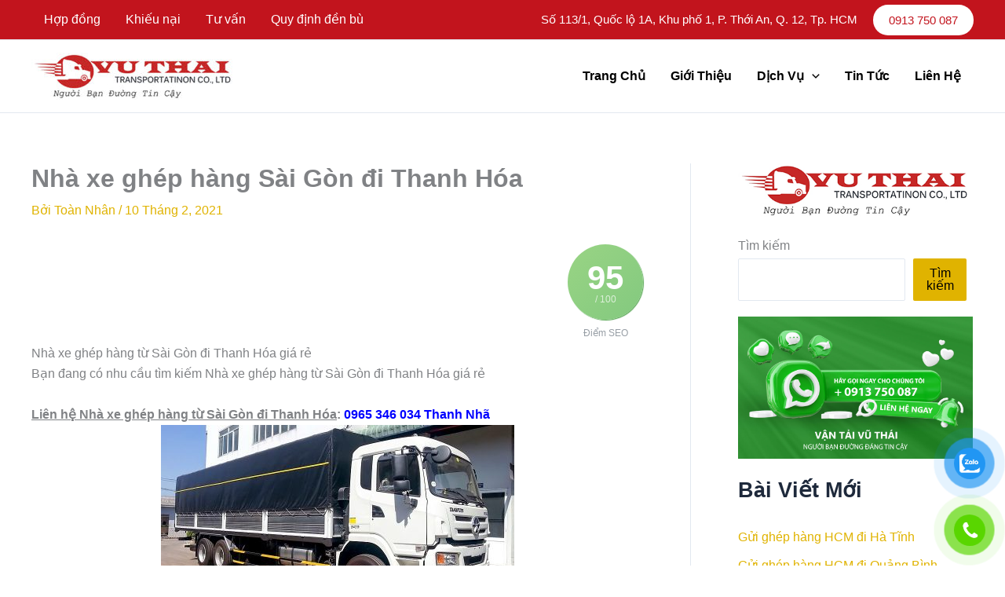

--- FILE ---
content_type: text/html; charset=UTF-8
request_url: https://vantaivuthai.vn/nha-xe-ghep-hang-tu-sai-gon-di-thanh-hoa/
body_size: 25166
content:
<!DOCTYPE html><html lang="vi" prefix="og: https://ogp.me/ns#"><head><script data-no-optimize="1">var litespeed_docref=sessionStorage.getItem("litespeed_docref");litespeed_docref&&(Object.defineProperty(document,"referrer",{get:function(){return litespeed_docref}}),sessionStorage.removeItem("litespeed_docref"));</script> <meta name='dmca-site-verification' content='eUJRSDRyRXh6SXlwdlpLWW5EY1BHdz090' />
 <script type="application/ld+json">{
  "@context" : "http://schema.org",
  "@type" : "LocalBusiness",
  "name" : "Công ty TNHH Thương Mại Dịch Vụ Vận Tải Vũ Thái",
  "image" : "https://vantaivuthai.vn/wp-content/uploads/2018/08/logo.jpg",
  "telephone" : "0913 750 087",
  "email" : "info@vantaivuthai.vn",
  "address" : {
    "@type" : "PostalAddress",
    "streetAddress" : "Số 113/1, Quốc lộ 1A, Khu phố 1, P.Thới An , Quận 12, TP. HCM"
  },
  "url" : "https://vantaivuthai.vn/"
}</script> <meta charset="UTF-8"><meta name="viewport" content="width=device-width, initial-scale=1"><link rel="profile" href="https://gmpg.org/xfn/11"><title>Nhà Xe Ghép Hàng Từ Sài Gòn đi Thanh Hóa - LH 0965 346 034</title><meta name="description" content="Nhà xe ghép hàng từ Sài Gòn đi Thanh Hóa - Chuyên nhận hàng ghép, dọn nhà, dọn kho xưởng, bao xe đi Thanh Hóa - Vận chuyển hàng hóa"/><meta name="robots" content="follow, index, max-snippet:-1, max-video-preview:-1, max-image-preview:large"/><link rel="canonical" href="https://vantaivuthai.vn/nha-xe-ghep-hang-tu-sai-gon-di-thanh-hoa/" /><meta property="og:locale" content="vi_VN" /><meta property="og:type" content="article" /><meta property="og:title" content="Nhà Xe Ghép Hàng Từ Sài Gòn đi Thanh Hóa - LH 0965 346 034" /><meta property="og:description" content="Nhà xe ghép hàng từ Sài Gòn đi Thanh Hóa - Chuyên nhận hàng ghép, dọn nhà, dọn kho xưởng, bao xe đi Thanh Hóa - Vận chuyển hàng hóa" /><meta property="og:url" content="https://vantaivuthai.vn/nha-xe-ghep-hang-tu-sai-gon-di-thanh-hoa/" /><meta property="og:site_name" content="VẬN TẢI VŨ THÁI" /><meta property="article:publisher" content="https://www.facebook.com/profile.php?id=100037134291798" /><meta property="article:tag" content="Nhà xe ghép hàng từ Sài Gòn đi Thanh Hóa" /><meta property="article:section" content="Liên hệ Kim Sang - 0965 346 034" /><meta property="og:updated_time" content="2024-04-05T14:41:10+00:00" /><meta property="og:image" content="https://vantaivuthai.vn/wp-admin/admin-ajax.php?action=rank_math_overlay_thumb&id=55572&type=play&hash=397686dd0e298b236e62a6f2386cb0f5" /><meta property="og:image:secure_url" content="https://vantaivuthai.vn/wp-admin/admin-ajax.php?action=rank_math_overlay_thumb&id=55572&type=play&hash=397686dd0e298b236e62a6f2386cb0f5" /><meta property="og:image:width" content="450" /><meta property="og:image:height" content="250" /><meta property="og:image:alt" content="Chở ghép hàng về Ninh Bình" /><meta property="og:image:type" content="image/jpeg" /><meta property="article:published_time" content="2021-02-10T08:34:52+00:00" /><meta property="article:modified_time" content="2024-04-05T14:41:10+00:00" /><meta name="twitter:card" content="summary_large_image" /><meta name="twitter:title" content="Nhà Xe Ghép Hàng Từ Sài Gòn đi Thanh Hóa - LH 0965 346 034" /><meta name="twitter:description" content="Nhà xe ghép hàng từ Sài Gòn đi Thanh Hóa - Chuyên nhận hàng ghép, dọn nhà, dọn kho xưởng, bao xe đi Thanh Hóa - Vận chuyển hàng hóa" /><meta name="twitter:image" content="https://vantaivuthai.vn/wp-admin/admin-ajax.php?action=rank_math_overlay_thumb&id=55572&type=play&hash=397686dd0e298b236e62a6f2386cb0f5" /><meta name="twitter:label1" content="Được viết bởi" /><meta name="twitter:data1" content="Toàn Nhân" /><meta name="twitter:label2" content="Thời gian để đọc" /><meta name="twitter:data2" content="18 phút" /> <script type="application/ld+json" class="rank-math-schema-pro">{"@context":"https://schema.org","@graph":[{"@type":["Corporation","Organization"],"@id":"https://vantaivuthai.vn/#organization","name":"admin","url":"https://vantaivuthai.vn","sameAs":["https://www.facebook.com/profile.php?id=100037134291798"],"logo":{"@type":"ImageObject","@id":"https://vantaivuthai.vn/#logo","url":"https://vantaivuthai.vn/wp-content/uploads/2018/08/logo.jpg","contentUrl":"https://vantaivuthai.vn/wp-content/uploads/2018/08/logo.jpg","caption":"V\u1eacN T\u1ea2I V\u0168 TH\u00c1I","inLanguage":"vi","width":"426","height":"98"}},{"@type":"WebSite","@id":"https://vantaivuthai.vn/#website","url":"https://vantaivuthai.vn","name":"V\u1eacN T\u1ea2I V\u0168 TH\u00c1I","publisher":{"@id":"https://vantaivuthai.vn/#organization"},"inLanguage":"vi"},{"@type":"ImageObject","@id":"https://vantaivuthai.vn/wp-content/uploads/2018/09/33-78-450x250-1.jpg","url":"https://vantaivuthai.vn/wp-content/uploads/2018/09/33-78-450x250-1.jpg","width":"450","height":"250","caption":"Ch\u1edf gh\u00e9p h\u00e0ng v\u1ec1 Ninh B\u00ecnh","inLanguage":"vi"},{"@type":"BreadcrumbList","@id":"https://vantaivuthai.vn/nha-xe-ghep-hang-tu-sai-gon-di-thanh-hoa/#breadcrumb","itemListElement":[{"@type":"ListItem","position":"1","item":{"@id":"https://vantaivuthai.vn","name":"Trang ch\u1ee7"}},{"@type":"ListItem","position":"2","item":{"@id":"https://vantaivuthai.vn/nha-xe-ghep-hang-tu-sai-gon-di-thanh-hoa/","name":"Nh\u00e0 xe gh\u00e9p h\u00e0ng S\u00e0i G\u00f2n \u0111i Thanh H\u00f3a"}}]},{"@type":"WebPage","@id":"https://vantaivuthai.vn/nha-xe-ghep-hang-tu-sai-gon-di-thanh-hoa/#webpage","url":"https://vantaivuthai.vn/nha-xe-ghep-hang-tu-sai-gon-di-thanh-hoa/","name":"Nh\u00e0 Xe Gh\u00e9p H\u00e0ng T\u1eeb S\u00e0i G\u00f2n \u0111i Thanh H\u00f3a - LH 0965 346 034","datePublished":"2021-02-10T08:34:52+00:00","dateModified":"2024-04-05T14:41:10+00:00","isPartOf":{"@id":"https://vantaivuthai.vn/#website"},"primaryImageOfPage":{"@id":"https://vantaivuthai.vn/wp-content/uploads/2018/09/33-78-450x250-1.jpg"},"inLanguage":"vi","breadcrumb":{"@id":"https://vantaivuthai.vn/nha-xe-ghep-hang-tu-sai-gon-di-thanh-hoa/#breadcrumb"}},{"@type":"Person","@id":"https://vantaivuthai.vn/author/vuthai052034/","name":"To\u00e0n Nh\u00e2n","url":"https://vantaivuthai.vn/author/vuthai052034/","image":{"@type":"ImageObject","@id":"https://vantaivuthai.vn/wp-content/litespeed/avatar/df91d3525b2fb6c551aafce477f9af2c.jpg?ver=1768199908","url":"https://vantaivuthai.vn/wp-content/litespeed/avatar/df91d3525b2fb6c551aafce477f9af2c.jpg?ver=1768199908","caption":"To\u00e0n Nh\u00e2n","inLanguage":"vi"},"worksFor":{"@id":"https://vantaivuthai.vn/#organization"}},{"@type":"BlogPosting","headline":"Nh\u00e0 Xe Gh\u00e9p H\u00e0ng T\u1eeb S\u00e0i G\u00f2n \u0111i Thanh H\u00f3a - LH 0965 346 034","keywords":"Nh\u00e0 xe gh\u00e9p h\u00e0ng t\u1eeb S\u00e0i G\u00f2n \u0111i Thanh H\u00f3a","datePublished":"2021-02-10T08:34:52+00:00","dateModified":"2024-04-05T14:41:10+00:00","author":{"@id":"https://vantaivuthai.vn/author/vuthai052034/","name":"To\u00e0n Nh\u00e2n"},"publisher":{"@id":"https://vantaivuthai.vn/#organization"},"description":"Nh\u00e0 xe gh\u00e9p h\u00e0ng t\u1eeb S\u00e0i G\u00f2n \u0111i Thanh H\u00f3a - Chuy\u00ean nh\u1eadn h\u00e0ng gh\u00e9p, d\u1ecdn nh\u00e0, d\u1ecdn kho x\u01b0\u1edfng, bao xe \u0111i Thanh H\u00f3a - V\u1eadn chuy\u1ec3n h\u00e0ng h\u00f3a","name":"Nh\u00e0 Xe Gh\u00e9p H\u00e0ng T\u1eeb S\u00e0i G\u00f2n \u0111i Thanh H\u00f3a - LH 0965 346 034","@id":"https://vantaivuthai.vn/nha-xe-ghep-hang-tu-sai-gon-di-thanh-hoa/#richSnippet","isPartOf":{"@id":"https://vantaivuthai.vn/nha-xe-ghep-hang-tu-sai-gon-di-thanh-hoa/#webpage"},"image":{"@id":"https://vantaivuthai.vn/wp-content/uploads/2018/09/33-78-450x250-1.jpg"},"inLanguage":"vi","mainEntityOfPage":{"@id":"https://vantaivuthai.vn/nha-xe-ghep-hang-tu-sai-gon-di-thanh-hoa/#webpage"}}]}</script> <link rel="alternate" type="application/rss+xml" title="Dòng thông tin VẬN TẢI VŨ THÁI &raquo;" href="https://vantaivuthai.vn/feed/" /><link rel="alternate" title="oNhúng (JSON)" type="application/json+oembed" href="https://vantaivuthai.vn/wp-json/oembed/1.0/embed?url=https%3A%2F%2Fvantaivuthai.vn%2Fnha-xe-ghep-hang-tu-sai-gon-di-thanh-hoa%2F" /><link rel="alternate" title="oNhúng (XML)" type="text/xml+oembed" href="https://vantaivuthai.vn/wp-json/oembed/1.0/embed?url=https%3A%2F%2Fvantaivuthai.vn%2Fnha-xe-ghep-hang-tu-sai-gon-di-thanh-hoa%2F&#038;format=xml" /><style id='wp-img-auto-sizes-contain-inline-css'>img:is([sizes=auto i],[sizes^="auto," i]){contain-intrinsic-size:3000px 1500px}
/*# sourceURL=wp-img-auto-sizes-contain-inline-css */</style><link data-optimized="2" rel="stylesheet" href="https://vantaivuthai.vn/wp-content/litespeed/css/e08cb64e06c668356c7a66998453aa9f.css?ver=481ce" /><style id='global-styles-inline-css'>:root{--wp--preset--aspect-ratio--square: 1;--wp--preset--aspect-ratio--4-3: 4/3;--wp--preset--aspect-ratio--3-4: 3/4;--wp--preset--aspect-ratio--3-2: 3/2;--wp--preset--aspect-ratio--2-3: 2/3;--wp--preset--aspect-ratio--16-9: 16/9;--wp--preset--aspect-ratio--9-16: 9/16;--wp--preset--color--black: #000000;--wp--preset--color--cyan-bluish-gray: #abb8c3;--wp--preset--color--white: #ffffff;--wp--preset--color--pale-pink: #f78da7;--wp--preset--color--vivid-red: #cf2e2e;--wp--preset--color--luminous-vivid-orange: #ff6900;--wp--preset--color--luminous-vivid-amber: #fcb900;--wp--preset--color--light-green-cyan: #7bdcb5;--wp--preset--color--vivid-green-cyan: #00d084;--wp--preset--color--pale-cyan-blue: #8ed1fc;--wp--preset--color--vivid-cyan-blue: #0693e3;--wp--preset--color--vivid-purple: #9b51e0;--wp--preset--color--ast-global-color-0: var(--ast-global-color-0);--wp--preset--color--ast-global-color-1: var(--ast-global-color-1);--wp--preset--color--ast-global-color-2: var(--ast-global-color-2);--wp--preset--color--ast-global-color-3: var(--ast-global-color-3);--wp--preset--color--ast-global-color-4: var(--ast-global-color-4);--wp--preset--color--ast-global-color-5: var(--ast-global-color-5);--wp--preset--color--ast-global-color-6: var(--ast-global-color-6);--wp--preset--color--ast-global-color-7: var(--ast-global-color-7);--wp--preset--color--ast-global-color-8: var(--ast-global-color-8);--wp--preset--gradient--vivid-cyan-blue-to-vivid-purple: linear-gradient(135deg,rgb(6,147,227) 0%,rgb(155,81,224) 100%);--wp--preset--gradient--light-green-cyan-to-vivid-green-cyan: linear-gradient(135deg,rgb(122,220,180) 0%,rgb(0,208,130) 100%);--wp--preset--gradient--luminous-vivid-amber-to-luminous-vivid-orange: linear-gradient(135deg,rgb(252,185,0) 0%,rgb(255,105,0) 100%);--wp--preset--gradient--luminous-vivid-orange-to-vivid-red: linear-gradient(135deg,rgb(255,105,0) 0%,rgb(207,46,46) 100%);--wp--preset--gradient--very-light-gray-to-cyan-bluish-gray: linear-gradient(135deg,rgb(238,238,238) 0%,rgb(169,184,195) 100%);--wp--preset--gradient--cool-to-warm-spectrum: linear-gradient(135deg,rgb(74,234,220) 0%,rgb(151,120,209) 20%,rgb(207,42,186) 40%,rgb(238,44,130) 60%,rgb(251,105,98) 80%,rgb(254,248,76) 100%);--wp--preset--gradient--blush-light-purple: linear-gradient(135deg,rgb(255,206,236) 0%,rgb(152,150,240) 100%);--wp--preset--gradient--blush-bordeaux: linear-gradient(135deg,rgb(254,205,165) 0%,rgb(254,45,45) 50%,rgb(107,0,62) 100%);--wp--preset--gradient--luminous-dusk: linear-gradient(135deg,rgb(255,203,112) 0%,rgb(199,81,192) 50%,rgb(65,88,208) 100%);--wp--preset--gradient--pale-ocean: linear-gradient(135deg,rgb(255,245,203) 0%,rgb(182,227,212) 50%,rgb(51,167,181) 100%);--wp--preset--gradient--electric-grass: linear-gradient(135deg,rgb(202,248,128) 0%,rgb(113,206,126) 100%);--wp--preset--gradient--midnight: linear-gradient(135deg,rgb(2,3,129) 0%,rgb(40,116,252) 100%);--wp--preset--font-size--small: 13px;--wp--preset--font-size--medium: 20px;--wp--preset--font-size--large: 36px;--wp--preset--font-size--x-large: 42px;--wp--preset--spacing--20: 0.44rem;--wp--preset--spacing--30: 0.67rem;--wp--preset--spacing--40: 1rem;--wp--preset--spacing--50: 1.5rem;--wp--preset--spacing--60: 2.25rem;--wp--preset--spacing--70: 3.38rem;--wp--preset--spacing--80: 5.06rem;--wp--preset--shadow--natural: 6px 6px 9px rgba(0, 0, 0, 0.2);--wp--preset--shadow--deep: 12px 12px 50px rgba(0, 0, 0, 0.4);--wp--preset--shadow--sharp: 6px 6px 0px rgba(0, 0, 0, 0.2);--wp--preset--shadow--outlined: 6px 6px 0px -3px rgb(255, 255, 255), 6px 6px rgb(0, 0, 0);--wp--preset--shadow--crisp: 6px 6px 0px rgb(0, 0, 0);}:root { --wp--style--global--content-size: var(--wp--custom--ast-content-width-size);--wp--style--global--wide-size: var(--wp--custom--ast-wide-width-size); }:where(body) { margin: 0; }.wp-site-blocks > .alignleft { float: left; margin-right: 2em; }.wp-site-blocks > .alignright { float: right; margin-left: 2em; }.wp-site-blocks > .aligncenter { justify-content: center; margin-left: auto; margin-right: auto; }:where(.wp-site-blocks) > * { margin-block-start: 24px; margin-block-end: 0; }:where(.wp-site-blocks) > :first-child { margin-block-start: 0; }:where(.wp-site-blocks) > :last-child { margin-block-end: 0; }:root { --wp--style--block-gap: 24px; }:root :where(.is-layout-flow) > :first-child{margin-block-start: 0;}:root :where(.is-layout-flow) > :last-child{margin-block-end: 0;}:root :where(.is-layout-flow) > *{margin-block-start: 24px;margin-block-end: 0;}:root :where(.is-layout-constrained) > :first-child{margin-block-start: 0;}:root :where(.is-layout-constrained) > :last-child{margin-block-end: 0;}:root :where(.is-layout-constrained) > *{margin-block-start: 24px;margin-block-end: 0;}:root :where(.is-layout-flex){gap: 24px;}:root :where(.is-layout-grid){gap: 24px;}.is-layout-flow > .alignleft{float: left;margin-inline-start: 0;margin-inline-end: 2em;}.is-layout-flow > .alignright{float: right;margin-inline-start: 2em;margin-inline-end: 0;}.is-layout-flow > .aligncenter{margin-left: auto !important;margin-right: auto !important;}.is-layout-constrained > .alignleft{float: left;margin-inline-start: 0;margin-inline-end: 2em;}.is-layout-constrained > .alignright{float: right;margin-inline-start: 2em;margin-inline-end: 0;}.is-layout-constrained > .aligncenter{margin-left: auto !important;margin-right: auto !important;}.is-layout-constrained > :where(:not(.alignleft):not(.alignright):not(.alignfull)){max-width: var(--wp--style--global--content-size);margin-left: auto !important;margin-right: auto !important;}.is-layout-constrained > .alignwide{max-width: var(--wp--style--global--wide-size);}body .is-layout-flex{display: flex;}.is-layout-flex{flex-wrap: wrap;align-items: center;}.is-layout-flex > :is(*, div){margin: 0;}body .is-layout-grid{display: grid;}.is-layout-grid > :is(*, div){margin: 0;}body{padding-top: 0px;padding-right: 0px;padding-bottom: 0px;padding-left: 0px;}a:where(:not(.wp-element-button)){text-decoration: none;}:root :where(.wp-element-button, .wp-block-button__link){background-color: #32373c;border-width: 0;color: #fff;font-family: inherit;font-size: inherit;font-style: inherit;font-weight: inherit;letter-spacing: inherit;line-height: inherit;padding-top: calc(0.667em + 2px);padding-right: calc(1.333em + 2px);padding-bottom: calc(0.667em + 2px);padding-left: calc(1.333em + 2px);text-decoration: none;text-transform: inherit;}.has-black-color{color: var(--wp--preset--color--black) !important;}.has-cyan-bluish-gray-color{color: var(--wp--preset--color--cyan-bluish-gray) !important;}.has-white-color{color: var(--wp--preset--color--white) !important;}.has-pale-pink-color{color: var(--wp--preset--color--pale-pink) !important;}.has-vivid-red-color{color: var(--wp--preset--color--vivid-red) !important;}.has-luminous-vivid-orange-color{color: var(--wp--preset--color--luminous-vivid-orange) !important;}.has-luminous-vivid-amber-color{color: var(--wp--preset--color--luminous-vivid-amber) !important;}.has-light-green-cyan-color{color: var(--wp--preset--color--light-green-cyan) !important;}.has-vivid-green-cyan-color{color: var(--wp--preset--color--vivid-green-cyan) !important;}.has-pale-cyan-blue-color{color: var(--wp--preset--color--pale-cyan-blue) !important;}.has-vivid-cyan-blue-color{color: var(--wp--preset--color--vivid-cyan-blue) !important;}.has-vivid-purple-color{color: var(--wp--preset--color--vivid-purple) !important;}.has-ast-global-color-0-color{color: var(--wp--preset--color--ast-global-color-0) !important;}.has-ast-global-color-1-color{color: var(--wp--preset--color--ast-global-color-1) !important;}.has-ast-global-color-2-color{color: var(--wp--preset--color--ast-global-color-2) !important;}.has-ast-global-color-3-color{color: var(--wp--preset--color--ast-global-color-3) !important;}.has-ast-global-color-4-color{color: var(--wp--preset--color--ast-global-color-4) !important;}.has-ast-global-color-5-color{color: var(--wp--preset--color--ast-global-color-5) !important;}.has-ast-global-color-6-color{color: var(--wp--preset--color--ast-global-color-6) !important;}.has-ast-global-color-7-color{color: var(--wp--preset--color--ast-global-color-7) !important;}.has-ast-global-color-8-color{color: var(--wp--preset--color--ast-global-color-8) !important;}.has-black-background-color{background-color: var(--wp--preset--color--black) !important;}.has-cyan-bluish-gray-background-color{background-color: var(--wp--preset--color--cyan-bluish-gray) !important;}.has-white-background-color{background-color: var(--wp--preset--color--white) !important;}.has-pale-pink-background-color{background-color: var(--wp--preset--color--pale-pink) !important;}.has-vivid-red-background-color{background-color: var(--wp--preset--color--vivid-red) !important;}.has-luminous-vivid-orange-background-color{background-color: var(--wp--preset--color--luminous-vivid-orange) !important;}.has-luminous-vivid-amber-background-color{background-color: var(--wp--preset--color--luminous-vivid-amber) !important;}.has-light-green-cyan-background-color{background-color: var(--wp--preset--color--light-green-cyan) !important;}.has-vivid-green-cyan-background-color{background-color: var(--wp--preset--color--vivid-green-cyan) !important;}.has-pale-cyan-blue-background-color{background-color: var(--wp--preset--color--pale-cyan-blue) !important;}.has-vivid-cyan-blue-background-color{background-color: var(--wp--preset--color--vivid-cyan-blue) !important;}.has-vivid-purple-background-color{background-color: var(--wp--preset--color--vivid-purple) !important;}.has-ast-global-color-0-background-color{background-color: var(--wp--preset--color--ast-global-color-0) !important;}.has-ast-global-color-1-background-color{background-color: var(--wp--preset--color--ast-global-color-1) !important;}.has-ast-global-color-2-background-color{background-color: var(--wp--preset--color--ast-global-color-2) !important;}.has-ast-global-color-3-background-color{background-color: var(--wp--preset--color--ast-global-color-3) !important;}.has-ast-global-color-4-background-color{background-color: var(--wp--preset--color--ast-global-color-4) !important;}.has-ast-global-color-5-background-color{background-color: var(--wp--preset--color--ast-global-color-5) !important;}.has-ast-global-color-6-background-color{background-color: var(--wp--preset--color--ast-global-color-6) !important;}.has-ast-global-color-7-background-color{background-color: var(--wp--preset--color--ast-global-color-7) !important;}.has-ast-global-color-8-background-color{background-color: var(--wp--preset--color--ast-global-color-8) !important;}.has-black-border-color{border-color: var(--wp--preset--color--black) !important;}.has-cyan-bluish-gray-border-color{border-color: var(--wp--preset--color--cyan-bluish-gray) !important;}.has-white-border-color{border-color: var(--wp--preset--color--white) !important;}.has-pale-pink-border-color{border-color: var(--wp--preset--color--pale-pink) !important;}.has-vivid-red-border-color{border-color: var(--wp--preset--color--vivid-red) !important;}.has-luminous-vivid-orange-border-color{border-color: var(--wp--preset--color--luminous-vivid-orange) !important;}.has-luminous-vivid-amber-border-color{border-color: var(--wp--preset--color--luminous-vivid-amber) !important;}.has-light-green-cyan-border-color{border-color: var(--wp--preset--color--light-green-cyan) !important;}.has-vivid-green-cyan-border-color{border-color: var(--wp--preset--color--vivid-green-cyan) !important;}.has-pale-cyan-blue-border-color{border-color: var(--wp--preset--color--pale-cyan-blue) !important;}.has-vivid-cyan-blue-border-color{border-color: var(--wp--preset--color--vivid-cyan-blue) !important;}.has-vivid-purple-border-color{border-color: var(--wp--preset--color--vivid-purple) !important;}.has-ast-global-color-0-border-color{border-color: var(--wp--preset--color--ast-global-color-0) !important;}.has-ast-global-color-1-border-color{border-color: var(--wp--preset--color--ast-global-color-1) !important;}.has-ast-global-color-2-border-color{border-color: var(--wp--preset--color--ast-global-color-2) !important;}.has-ast-global-color-3-border-color{border-color: var(--wp--preset--color--ast-global-color-3) !important;}.has-ast-global-color-4-border-color{border-color: var(--wp--preset--color--ast-global-color-4) !important;}.has-ast-global-color-5-border-color{border-color: var(--wp--preset--color--ast-global-color-5) !important;}.has-ast-global-color-6-border-color{border-color: var(--wp--preset--color--ast-global-color-6) !important;}.has-ast-global-color-7-border-color{border-color: var(--wp--preset--color--ast-global-color-7) !important;}.has-ast-global-color-8-border-color{border-color: var(--wp--preset--color--ast-global-color-8) !important;}.has-vivid-cyan-blue-to-vivid-purple-gradient-background{background: var(--wp--preset--gradient--vivid-cyan-blue-to-vivid-purple) !important;}.has-light-green-cyan-to-vivid-green-cyan-gradient-background{background: var(--wp--preset--gradient--light-green-cyan-to-vivid-green-cyan) !important;}.has-luminous-vivid-amber-to-luminous-vivid-orange-gradient-background{background: var(--wp--preset--gradient--luminous-vivid-amber-to-luminous-vivid-orange) !important;}.has-luminous-vivid-orange-to-vivid-red-gradient-background{background: var(--wp--preset--gradient--luminous-vivid-orange-to-vivid-red) !important;}.has-very-light-gray-to-cyan-bluish-gray-gradient-background{background: var(--wp--preset--gradient--very-light-gray-to-cyan-bluish-gray) !important;}.has-cool-to-warm-spectrum-gradient-background{background: var(--wp--preset--gradient--cool-to-warm-spectrum) !important;}.has-blush-light-purple-gradient-background{background: var(--wp--preset--gradient--blush-light-purple) !important;}.has-blush-bordeaux-gradient-background{background: var(--wp--preset--gradient--blush-bordeaux) !important;}.has-luminous-dusk-gradient-background{background: var(--wp--preset--gradient--luminous-dusk) !important;}.has-pale-ocean-gradient-background{background: var(--wp--preset--gradient--pale-ocean) !important;}.has-electric-grass-gradient-background{background: var(--wp--preset--gradient--electric-grass) !important;}.has-midnight-gradient-background{background: var(--wp--preset--gradient--midnight) !important;}.has-small-font-size{font-size: var(--wp--preset--font-size--small) !important;}.has-medium-font-size{font-size: var(--wp--preset--font-size--medium) !important;}.has-large-font-size{font-size: var(--wp--preset--font-size--large) !important;}.has-x-large-font-size{font-size: var(--wp--preset--font-size--x-large) !important;}
:root :where(.wp-block-pullquote){font-size: 1.5em;line-height: 1.6;}
/*# sourceURL=global-styles-inline-css */</style> <script type="litespeed/javascript" data-src="https://vantaivuthai.vn/wp-includes/js/jquery/jquery.min.js" id="jquery-core-js"></script> <script id="astra-flexibility-js-after" type="litespeed/javascript">flexibility(document.documentElement)</script> <link rel="https://api.w.org/" href="https://vantaivuthai.vn/wp-json/" /><link rel="alternate" title="JSON" type="application/json" href="https://vantaivuthai.vn/wp-json/wp/v2/posts/11506" /><link rel="EditURI" type="application/rsd+xml" title="RSD" href="https://vantaivuthai.vn/xmlrpc.php?rsd" /><meta name="generator" content="WordPress 6.9" /><link rel='shortlink' href='https://vantaivuthai.vn/?p=11506' /><meta name="generator" content="Elementor 3.34.0; features: additional_custom_breakpoints; settings: css_print_method-external, google_font-enabled, font_display-swap"><style>.e-con.e-parent:nth-of-type(n+4):not(.e-lazyloaded):not(.e-no-lazyload),
				.e-con.e-parent:nth-of-type(n+4):not(.e-lazyloaded):not(.e-no-lazyload) * {
					background-image: none !important;
				}
				@media screen and (max-height: 1024px) {
					.e-con.e-parent:nth-of-type(n+3):not(.e-lazyloaded):not(.e-no-lazyload),
					.e-con.e-parent:nth-of-type(n+3):not(.e-lazyloaded):not(.e-no-lazyload) * {
						background-image: none !important;
					}
				}
				@media screen and (max-height: 640px) {
					.e-con.e-parent:nth-of-type(n+2):not(.e-lazyloaded):not(.e-no-lazyload),
					.e-con.e-parent:nth-of-type(n+2):not(.e-lazyloaded):not(.e-no-lazyload) * {
						background-image: none !important;
					}
				}</style><link rel="icon" href="https://vantaivuthai.vn/wp-content/uploads/2024/12/vantaivuthaivn.jpg" sizes="32x32" /><link rel="icon" href="https://vantaivuthai.vn/wp-content/uploads/2024/12/vantaivuthaivn.jpg" sizes="192x192" /><link rel="apple-touch-icon" href="https://vantaivuthai.vn/wp-content/uploads/2024/12/vantaivuthaivn.jpg" /><meta name="msapplication-TileImage" content="https://vantaivuthai.vn/wp-content/uploads/2024/12/vantaivuthaivn.jpg" /><style id="wp-custom-css">.site-title {
    display: none!important;
}</style> <script data-host="https://track.seio.vn" data-dnt="false" src="https://track.seio.vn/js/script.js" id="ZwSg9rf6GA" async defer></script> </head><body itemtype='https://schema.org/Blog' itemscope='itemscope' class="wp-singular post-template-default single single-post postid-11506 single-format-standard wp-custom-logo wp-embed-responsive wp-theme-astra wp-child-theme-astra-child ast-desktop ast-plain-container ast-right-sidebar astra-4.11.18 group-blog ast-blog-single-style-1 ast-single-post ast-inherit-site-logo-transparent ast-hfb-header ast-sticky-main-shrink ast-sticky-header-shrink ast-inherit-site-logo-sticky ast-primary-sticky-enabled ast-normal-title-enabled elementor-default elementor-kit-155187 has-ftoc astra-addon-4.11.13"><a
class="skip-link screen-reader-text"
href="#content"
role="link"
title="Nhảy tới nội dung">
Nhảy tới nội dung</a><div
class="hfeed site" id="page"><header
class="site-header header-main-layout-1 ast-primary-menu-enabled ast-logo-title-inline ast-hide-custom-menu-mobile ast-builder-menu-toggle-icon ast-mobile-header-inline" id="masthead" itemtype="https://schema.org/WPHeader" itemscope="itemscope" itemid="#masthead"		><div id="ast-desktop-header" data-toggle-type="dropdown"><div class="ast-above-header-wrap  "><div class="ast-above-header-bar ast-above-header  site-header-focus-item" data-section="section-above-header-builder"><div class="site-above-header-wrap ast-builder-grid-row-container site-header-focus-item ast-container" data-section="section-above-header-builder"><div class="ast-builder-grid-row ast-builder-grid-row-has-sides ast-builder-grid-row-no-center"><div class="site-header-above-section-left site-header-section ast-flex site-header-section-left"><div class="ast-builder-menu-2 ast-builder-menu ast-flex ast-builder-menu-2-focus-item ast-builder-layout-element site-header-focus-item" data-section="section-hb-menu-2"><div class="ast-main-header-bar-alignment"><div class="main-header-bar-navigation"><nav class="site-navigation ast-flex-grow-1 navigation-accessibility site-header-focus-item" id="secondary_menu-site-navigation-desktop" aria-label="Secondary Site Navigation" itemtype="https://schema.org/SiteNavigationElement" itemscope="itemscope"><div class="main-navigation ast-inline-flex"><ul id="ast-hf-menu-2" class="main-header-menu ast-menu-shadow ast-nav-menu ast-flex  submenu-with-border stack-on-mobile ast-mega-menu-enabled"><li id="menu-item-155283" class="menu-item menu-item-type-custom menu-item-object-custom menu-item-155283"><a href="#" class="menu-link"><span class="ast-icon icon-arrow"><svg class="ast-arrow-svg" xmlns="http://www.w3.org/2000/svg" xmlns:xlink="http://www.w3.org/1999/xlink" version="1.1" x="0px" y="0px" width="26px" height="16.043px" viewBox="57 35.171 26 16.043" enable-background="new 57 35.171 26 16.043" xml:space="preserve">
<path d="M57.5,38.193l12.5,12.5l12.5-12.5l-2.5-2.5l-10,10l-10-10L57.5,38.193z" />
</svg></span><span class="menu-text">Hợp đồng</span></a></li><li id="menu-item-155284" class="menu-item menu-item-type-custom menu-item-object-custom menu-item-155284"><a href="#" class="menu-link"><span class="ast-icon icon-arrow"><svg class="ast-arrow-svg" xmlns="http://www.w3.org/2000/svg" xmlns:xlink="http://www.w3.org/1999/xlink" version="1.1" x="0px" y="0px" width="26px" height="16.043px" viewBox="57 35.171 26 16.043" enable-background="new 57 35.171 26 16.043" xml:space="preserve">
<path d="M57.5,38.193l12.5,12.5l12.5-12.5l-2.5-2.5l-10,10l-10-10L57.5,38.193z" />
</svg></span><span class="menu-text">Khiếu nại</span></a></li><li id="menu-item-155285" class="menu-item menu-item-type-custom menu-item-object-custom menu-item-155285"><a href="#" class="menu-link"><span class="ast-icon icon-arrow"><svg class="ast-arrow-svg" xmlns="http://www.w3.org/2000/svg" xmlns:xlink="http://www.w3.org/1999/xlink" version="1.1" x="0px" y="0px" width="26px" height="16.043px" viewBox="57 35.171 26 16.043" enable-background="new 57 35.171 26 16.043" xml:space="preserve">
<path d="M57.5,38.193l12.5,12.5l12.5-12.5l-2.5-2.5l-10,10l-10-10L57.5,38.193z" />
</svg></span><span class="menu-text">Tư vấn</span></a></li><li id="menu-item-155286" class="menu-item menu-item-type-custom menu-item-object-custom menu-item-155286"><a href="#" class="menu-link"><span class="ast-icon icon-arrow"><svg class="ast-arrow-svg" xmlns="http://www.w3.org/2000/svg" xmlns:xlink="http://www.w3.org/1999/xlink" version="1.1" x="0px" y="0px" width="26px" height="16.043px" viewBox="57 35.171 26 16.043" enable-background="new 57 35.171 26 16.043" xml:space="preserve">
<path d="M57.5,38.193l12.5,12.5l12.5-12.5l-2.5-2.5l-10,10l-10-10L57.5,38.193z" />
</svg></span><span class="menu-text">Quy định đền bù</span></a></li></ul></div></nav></div></div></div></div><div class="site-header-above-section-right site-header-section ast-flex ast-grid-right-section"><div class="ast-builder-layout-element ast-flex site-header-focus-item ast-header-html-2" data-section="section-hb-html-2"><div class="ast-header-html inner-link-style-"><div class="ast-builder-html-element"><p>Số 113/1, Quốc lộ 1A, Khu phố 1, P. Thới An, Q. 12, Tp. HCM</p></div></div></div><div class="ast-builder-layout-element ast-flex site-header-focus-item ast-header-button-1" data-section="section-hb-button-1"><div class="ast-builder-button-wrap ast-builder-button-size-sm"><a class="ast-custom-button-link" href="tel:0913750087" target="_self"  role="button" aria-label="0913 750 087" ><div class="ast-custom-button">0913 750 087</div>
</a><a class="menu-link" href="tel:0913750087" target="_self" >0913 750 087</a></div></div></div></div></div></div></div><div class="ast-main-header-wrap main-header-bar-wrap "><div class="ast-primary-header-bar ast-primary-header main-header-bar site-header-focus-item" data-section="section-primary-header-builder"><div class="site-primary-header-wrap ast-builder-grid-row-container site-header-focus-item ast-container" data-section="section-primary-header-builder"><div class="ast-builder-grid-row ast-builder-grid-row-has-sides ast-builder-grid-row-no-center"><div class="site-header-primary-section-left site-header-section ast-flex site-header-section-left"><div class="ast-builder-layout-element ast-flex site-header-focus-item" data-section="title_tagline"><div
class="site-branding ast-site-identity" itemtype="https://schema.org/Organization" itemscope="itemscope"				>
<span class="site-logo-img"><a href="https://vantaivuthai.vn/" class="custom-logo-link" rel="home"><img data-lazyloaded="1" src="[data-uri]" width="260" height="60" data-src="https://vantaivuthai.vn/wp-content/uploads/2018/08/logo-260x60.jpg" class="custom-logo" alt="VẬN TẢI VŨ THÁI" decoding="async" data-srcset="https://vantaivuthai.vn/wp-content/uploads/2018/08/logo-260x60.jpg 260w, https://vantaivuthai.vn/wp-content/uploads/2018/08/logo.jpg 426w" data-sizes="(max-width: 260px) 100vw, 260px" /></a></span><div class="ast-site-title-wrap">
<span class="site-title" itemprop="name">
<a href="https://vantaivuthai.vn/" rel="home" itemprop="url" >
VẬN TẢI VŨ THÁI
</a>
</span></div></div></div></div><div class="site-header-primary-section-right site-header-section ast-flex ast-grid-right-section"><div class="ast-builder-menu-1 ast-builder-menu ast-flex ast-builder-menu-1-focus-item ast-builder-layout-element site-header-focus-item" data-section="section-hb-menu-1"><div class="ast-main-header-bar-alignment"><div class="main-header-bar-navigation"><nav class="site-navigation ast-flex-grow-1 navigation-accessibility site-header-focus-item" id="primary-site-navigation-desktop" aria-label="Primary Site Navigation" itemtype="https://schema.org/SiteNavigationElement" itemscope="itemscope"><div class="main-navigation ast-inline-flex"><ul id="ast-hf-menu-1" class="main-header-menu ast-menu-shadow ast-nav-menu ast-flex  submenu-with-border stack-on-mobile ast-mega-menu-enabled"><li id="menu-item-244569" class="menu-item menu-item-type-custom menu-item-object-custom menu-item-home menu-item-244569"><a href="https://vantaivuthai.vn/" class="menu-link"><span class="ast-icon icon-arrow"><svg class="ast-arrow-svg" xmlns="http://www.w3.org/2000/svg" xmlns:xlink="http://www.w3.org/1999/xlink" version="1.1" x="0px" y="0px" width="26px" height="16.043px" viewBox="57 35.171 26 16.043" enable-background="new 57 35.171 26 16.043" xml:space="preserve">
<path d="M57.5,38.193l12.5,12.5l12.5-12.5l-2.5-2.5l-10,10l-10-10L57.5,38.193z" />
</svg></span><span class="menu-text">Trang Chủ</span></a></li><li id="menu-item-876" class="menu-item menu-item-type-post_type menu-item-object-page menu-item-876"><a href="https://vantaivuthai.vn/gioi-thieu/" class="menu-link"><span class="ast-icon icon-arrow"><svg class="ast-arrow-svg" xmlns="http://www.w3.org/2000/svg" xmlns:xlink="http://www.w3.org/1999/xlink" version="1.1" x="0px" y="0px" width="26px" height="16.043px" viewBox="57 35.171 26 16.043" enable-background="new 57 35.171 26 16.043" xml:space="preserve">
<path d="M57.5,38.193l12.5,12.5l12.5-12.5l-2.5-2.5l-10,10l-10-10L57.5,38.193z" />
</svg></span><span class="menu-text">Giới Thiệu</span></a></li><li id="menu-item-256154" class="menu-item menu-item-type-custom menu-item-object-custom menu-item-has-children menu-item-256154"><a aria-expanded="false" href="#" class="menu-link"><span class="ast-icon icon-arrow"><svg class="ast-arrow-svg" xmlns="http://www.w3.org/2000/svg" xmlns:xlink="http://www.w3.org/1999/xlink" version="1.1" x="0px" y="0px" width="26px" height="16.043px" viewBox="57 35.171 26 16.043" enable-background="new 57 35.171 26 16.043" xml:space="preserve">
<path d="M57.5,38.193l12.5,12.5l12.5-12.5l-2.5-2.5l-10,10l-10-10L57.5,38.193z" />
</svg></span><span class="menu-text">Dịch Vụ</span><span role="application" class="dropdown-menu-toggle ast-header-navigation-arrow" tabindex="0" aria-expanded="false" aria-label="Menu Toggle"  ><span class="ast-icon icon-arrow"><svg class="ast-arrow-svg" xmlns="http://www.w3.org/2000/svg" xmlns:xlink="http://www.w3.org/1999/xlink" version="1.1" x="0px" y="0px" width="26px" height="16.043px" viewBox="57 35.171 26 16.043" enable-background="new 57 35.171 26 16.043" xml:space="preserve">
<path d="M57.5,38.193l12.5,12.5l12.5-12.5l-2.5-2.5l-10,10l-10-10L57.5,38.193z" />
</svg></span></span></a><button class="ast-menu-toggle" aria-expanded="false" aria-label="Toggle Menu"><span class="ast-icon icon-arrow"><svg class="ast-arrow-svg" xmlns="http://www.w3.org/2000/svg" xmlns:xlink="http://www.w3.org/1999/xlink" version="1.1" x="0px" y="0px" width="26px" height="16.043px" viewBox="57 35.171 26 16.043" enable-background="new 57 35.171 26 16.043" xml:space="preserve">
<path d="M57.5,38.193l12.5,12.5l12.5-12.5l-2.5-2.5l-10,10l-10-10L57.5,38.193z" />
</svg></span></button><ul class="sub-menu"><li id="menu-item-1021" class="menu-item menu-item-type-post_type menu-item-object-post menu-item-1021"><a href="https://vantaivuthai.vn/van-chuyen-hang-duong-dai/" class="menu-link"><span class="ast-icon icon-arrow"><svg class="ast-arrow-svg" xmlns="http://www.w3.org/2000/svg" xmlns:xlink="http://www.w3.org/1999/xlink" version="1.1" x="0px" y="0px" width="26px" height="16.043px" viewBox="57 35.171 26 16.043" enable-background="new 57 35.171 26 16.043" xml:space="preserve">
<path d="M57.5,38.193l12.5,12.5l12.5-12.5l-2.5-2.5l-10,10l-10-10L57.5,38.193z" />
</svg></span><span class="menu-text">Vận Chuyển Hàng Đường Dài</span></a></li><li id="menu-item-941" class="menu-item menu-item-type-post_type menu-item-object-post menu-item-941"><a href="https://vantaivuthai.vn/van-chuyen-hang-duong-ngan/" class="menu-link"><span class="ast-icon icon-arrow"><svg class="ast-arrow-svg" xmlns="http://www.w3.org/2000/svg" xmlns:xlink="http://www.w3.org/1999/xlink" version="1.1" x="0px" y="0px" width="26px" height="16.043px" viewBox="57 35.171 26 16.043" enable-background="new 57 35.171 26 16.043" xml:space="preserve">
<path d="M57.5,38.193l12.5,12.5l12.5-12.5l-2.5-2.5l-10,10l-10-10L57.5,38.193z" />
</svg></span><span class="menu-text">Vận Chuyển Hàng Đường Ngắn</span></a></li><li id="menu-item-942" class="menu-item menu-item-type-post_type menu-item-object-post menu-item-942"><a href="https://vantaivuthai.vn/cho-thue-kho-bai/" class="menu-link"><span class="ast-icon icon-arrow"><svg class="ast-arrow-svg" xmlns="http://www.w3.org/2000/svg" xmlns:xlink="http://www.w3.org/1999/xlink" version="1.1" x="0px" y="0px" width="26px" height="16.043px" viewBox="57 35.171 26 16.043" enable-background="new 57 35.171 26 16.043" xml:space="preserve">
<path d="M57.5,38.193l12.5,12.5l12.5-12.5l-2.5-2.5l-10,10l-10-10L57.5,38.193z" />
</svg></span><span class="menu-text">Cho Thuê Kho Bãi</span></a></li><li id="menu-item-5513" class="menu-item menu-item-type-taxonomy menu-item-object-category menu-item-5513"><a href="https://vantaivuthai.vn/dich-vu-mo-rong/" class="menu-link"><span class="ast-icon icon-arrow"><svg class="ast-arrow-svg" xmlns="http://www.w3.org/2000/svg" xmlns:xlink="http://www.w3.org/1999/xlink" version="1.1" x="0px" y="0px" width="26px" height="16.043px" viewBox="57 35.171 26 16.043" enable-background="new 57 35.171 26 16.043" xml:space="preserve">
<path d="M57.5,38.193l12.5,12.5l12.5-12.5l-2.5-2.5l-10,10l-10-10L57.5,38.193z" />
</svg></span><span class="menu-text">Dịch Vụ Mở Rộng</span></a></li></ul></li><li id="menu-item-889" class="menu-item menu-item-type-post_type menu-item-object-page menu-item-889"><a href="https://vantaivuthai.vn/tin-tuc/" class="menu-link"><span class="ast-icon icon-arrow"><svg class="ast-arrow-svg" xmlns="http://www.w3.org/2000/svg" xmlns:xlink="http://www.w3.org/1999/xlink" version="1.1" x="0px" y="0px" width="26px" height="16.043px" viewBox="57 35.171 26 16.043" enable-background="new 57 35.171 26 16.043" xml:space="preserve">
<path d="M57.5,38.193l12.5,12.5l12.5-12.5l-2.5-2.5l-10,10l-10-10L57.5,38.193z" />
</svg></span><span class="menu-text">Tin Tức</span></a></li><li id="menu-item-877" class="menu-item menu-item-type-post_type menu-item-object-page menu-item-877"><a href="https://vantaivuthai.vn/lien-he/" class="menu-link"><span class="ast-icon icon-arrow"><svg class="ast-arrow-svg" xmlns="http://www.w3.org/2000/svg" xmlns:xlink="http://www.w3.org/1999/xlink" version="1.1" x="0px" y="0px" width="26px" height="16.043px" viewBox="57 35.171 26 16.043" enable-background="new 57 35.171 26 16.043" xml:space="preserve">
<path d="M57.5,38.193l12.5,12.5l12.5-12.5l-2.5-2.5l-10,10l-10-10L57.5,38.193z" />
</svg></span><span class="menu-text">Liên Hệ</span></a></li></ul></div></nav></div></div></div></div></div></div></div></div></div><div id="ast-mobile-header" class="ast-mobile-header-wrap " data-type="dropdown"><div class="ast-main-header-wrap main-header-bar-wrap" ><div class="ast-primary-header-bar ast-primary-header main-header-bar site-primary-header-wrap site-header-focus-item ast-builder-grid-row-layout-default ast-builder-grid-row-tablet-layout-default ast-builder-grid-row-mobile-layout-default" data-section="section-primary-header-builder"><div class="ast-builder-grid-row ast-builder-grid-row-has-sides ast-builder-grid-row-no-center"><div class="site-header-primary-section-left site-header-section ast-flex site-header-section-left"><div class="ast-builder-layout-element ast-flex site-header-focus-item" data-section="title_tagline"><div
class="site-branding ast-site-identity" itemtype="https://schema.org/Organization" itemscope="itemscope"				>
<span class="site-logo-img"><a href="https://vantaivuthai.vn/" class="custom-logo-link" rel="home"><img data-lazyloaded="1" src="[data-uri]" width="260" height="60" data-src="https://vantaivuthai.vn/wp-content/uploads/2018/08/logo-260x60.jpg" class="custom-logo" alt="VẬN TẢI VŨ THÁI" decoding="async" data-srcset="https://vantaivuthai.vn/wp-content/uploads/2018/08/logo-260x60.jpg 260w, https://vantaivuthai.vn/wp-content/uploads/2018/08/logo.jpg 426w" data-sizes="(max-width: 260px) 100vw, 260px" /></a></span><div class="ast-site-title-wrap">
<span class="site-title" itemprop="name">
<a href="https://vantaivuthai.vn/" rel="home" itemprop="url" >
VẬN TẢI VŨ THÁI
</a>
</span></div></div></div></div><div class="site-header-primary-section-right site-header-section ast-flex ast-grid-right-section"><div class="ast-builder-layout-element ast-flex site-header-focus-item" data-section="section-header-mobile-trigger"><div class="ast-button-wrap">
<button type="button" class="menu-toggle main-header-menu-toggle ast-mobile-menu-trigger-outline"   aria-expanded="false" aria-label="Main menu toggle">
<span class="mobile-menu-toggle-icon">
<span aria-hidden="true" class="ahfb-svg-iconset ast-inline-flex svg-baseline"><svg class='ast-mobile-svg ast-menu2-svg' fill='currentColor' version='1.1' xmlns='http://www.w3.org/2000/svg' width='24' height='28' viewBox='0 0 24 28'><path d='M24 21v2c0 0.547-0.453 1-1 1h-22c-0.547 0-1-0.453-1-1v-2c0-0.547 0.453-1 1-1h22c0.547 0 1 0.453 1 1zM24 13v2c0 0.547-0.453 1-1 1h-22c-0.547 0-1-0.453-1-1v-2c0-0.547 0.453-1 1-1h22c0.547 0 1 0.453 1 1zM24 5v2c0 0.547-0.453 1-1 1h-22c-0.547 0-1-0.453-1-1v-2c0-0.547 0.453-1 1-1h22c0.547 0 1 0.453 1 1z'></path></svg></span><span aria-hidden="true" class="ahfb-svg-iconset ast-inline-flex svg-baseline"><svg class='ast-mobile-svg ast-close-svg' fill='currentColor' version='1.1' xmlns='http://www.w3.org/2000/svg' width='24' height='24' viewBox='0 0 24 24'><path d='M5.293 6.707l5.293 5.293-5.293 5.293c-0.391 0.391-0.391 1.024 0 1.414s1.024 0.391 1.414 0l5.293-5.293 5.293 5.293c0.391 0.391 1.024 0.391 1.414 0s0.391-1.024 0-1.414l-5.293-5.293 5.293-5.293c0.391-0.391 0.391-1.024 0-1.414s-1.024-0.391-1.414 0l-5.293 5.293-5.293-5.293c-0.391-0.391-1.024-0.391-1.414 0s-0.391 1.024 0 1.414z'></path></svg></span>					</span>
</button></div></div></div></div></div></div><div class="ast-mobile-header-content content-align-flex-start "><div class="ast-builder-menu-mobile ast-builder-menu ast-builder-menu-mobile-focus-item ast-builder-layout-element site-header-focus-item" data-section="section-header-mobile-menu"><div class="ast-main-header-bar-alignment"><div class="main-header-bar-navigation"><nav class="site-navigation ast-flex-grow-1 navigation-accessibility site-header-focus-item" id="ast-mobile-site-navigation" aria-label="Thanh điều hướng trang: vu thai" itemtype="https://schema.org/SiteNavigationElement" itemscope="itemscope"><div class="main-navigation"><ul id="ast-hf-mobile-menu" class="main-header-menu ast-nav-menu ast-flex  submenu-with-border astra-menu-animation-fade  stack-on-mobile ast-mega-menu-enabled"><li class="menu-item menu-item-type-custom menu-item-object-custom menu-item-home menu-item-244569"><a href="https://vantaivuthai.vn/" class="menu-link"><span class="ast-icon icon-arrow"><svg class="ast-arrow-svg" xmlns="http://www.w3.org/2000/svg" xmlns:xlink="http://www.w3.org/1999/xlink" version="1.1" x="0px" y="0px" width="26px" height="16.043px" viewBox="57 35.171 26 16.043" enable-background="new 57 35.171 26 16.043" xml:space="preserve">
<path d="M57.5,38.193l12.5,12.5l12.5-12.5l-2.5-2.5l-10,10l-10-10L57.5,38.193z" />
</svg></span><span class="menu-text">Trang Chủ</span></a></li><li class="menu-item menu-item-type-post_type menu-item-object-page menu-item-876"><a href="https://vantaivuthai.vn/gioi-thieu/" class="menu-link"><span class="ast-icon icon-arrow"><svg class="ast-arrow-svg" xmlns="http://www.w3.org/2000/svg" xmlns:xlink="http://www.w3.org/1999/xlink" version="1.1" x="0px" y="0px" width="26px" height="16.043px" viewBox="57 35.171 26 16.043" enable-background="new 57 35.171 26 16.043" xml:space="preserve">
<path d="M57.5,38.193l12.5,12.5l12.5-12.5l-2.5-2.5l-10,10l-10-10L57.5,38.193z" />
</svg></span><span class="menu-text">Giới Thiệu</span></a></li><li class="menu-item menu-item-type-custom menu-item-object-custom menu-item-has-children menu-item-256154"><a aria-expanded="false" href="#" class="menu-link"><span class="ast-icon icon-arrow"><svg class="ast-arrow-svg" xmlns="http://www.w3.org/2000/svg" xmlns:xlink="http://www.w3.org/1999/xlink" version="1.1" x="0px" y="0px" width="26px" height="16.043px" viewBox="57 35.171 26 16.043" enable-background="new 57 35.171 26 16.043" xml:space="preserve">
<path d="M57.5,38.193l12.5,12.5l12.5-12.5l-2.5-2.5l-10,10l-10-10L57.5,38.193z" />
</svg></span><span class="menu-text">Dịch Vụ</span><span role="application" class="dropdown-menu-toggle ast-header-navigation-arrow" tabindex="0" aria-expanded="false" aria-label="Menu Toggle"  ><span class="ast-icon icon-arrow"><svg class="ast-arrow-svg" xmlns="http://www.w3.org/2000/svg" xmlns:xlink="http://www.w3.org/1999/xlink" version="1.1" x="0px" y="0px" width="26px" height="16.043px" viewBox="57 35.171 26 16.043" enable-background="new 57 35.171 26 16.043" xml:space="preserve">
<path d="M57.5,38.193l12.5,12.5l12.5-12.5l-2.5-2.5l-10,10l-10-10L57.5,38.193z" />
</svg></span></span></a><button class="ast-menu-toggle" aria-expanded="false" aria-label="Toggle Menu"><span class="ast-icon icon-arrow"><svg class="ast-arrow-svg" xmlns="http://www.w3.org/2000/svg" xmlns:xlink="http://www.w3.org/1999/xlink" version="1.1" x="0px" y="0px" width="26px" height="16.043px" viewBox="57 35.171 26 16.043" enable-background="new 57 35.171 26 16.043" xml:space="preserve">
<path d="M57.5,38.193l12.5,12.5l12.5-12.5l-2.5-2.5l-10,10l-10-10L57.5,38.193z" />
</svg></span></button><ul class="sub-menu"><li class="menu-item menu-item-type-post_type menu-item-object-post menu-item-1021"><a href="https://vantaivuthai.vn/van-chuyen-hang-duong-dai/" class="menu-link"><span class="ast-icon icon-arrow"><svg class="ast-arrow-svg" xmlns="http://www.w3.org/2000/svg" xmlns:xlink="http://www.w3.org/1999/xlink" version="1.1" x="0px" y="0px" width="26px" height="16.043px" viewBox="57 35.171 26 16.043" enable-background="new 57 35.171 26 16.043" xml:space="preserve">
<path d="M57.5,38.193l12.5,12.5l12.5-12.5l-2.5-2.5l-10,10l-10-10L57.5,38.193z" />
</svg></span><span class="menu-text">Vận Chuyển Hàng Đường Dài</span></a></li><li class="menu-item menu-item-type-post_type menu-item-object-post menu-item-941"><a href="https://vantaivuthai.vn/van-chuyen-hang-duong-ngan/" class="menu-link"><span class="ast-icon icon-arrow"><svg class="ast-arrow-svg" xmlns="http://www.w3.org/2000/svg" xmlns:xlink="http://www.w3.org/1999/xlink" version="1.1" x="0px" y="0px" width="26px" height="16.043px" viewBox="57 35.171 26 16.043" enable-background="new 57 35.171 26 16.043" xml:space="preserve">
<path d="M57.5,38.193l12.5,12.5l12.5-12.5l-2.5-2.5l-10,10l-10-10L57.5,38.193z" />
</svg></span><span class="menu-text">Vận Chuyển Hàng Đường Ngắn</span></a></li><li class="menu-item menu-item-type-post_type menu-item-object-post menu-item-942"><a href="https://vantaivuthai.vn/cho-thue-kho-bai/" class="menu-link"><span class="ast-icon icon-arrow"><svg class="ast-arrow-svg" xmlns="http://www.w3.org/2000/svg" xmlns:xlink="http://www.w3.org/1999/xlink" version="1.1" x="0px" y="0px" width="26px" height="16.043px" viewBox="57 35.171 26 16.043" enable-background="new 57 35.171 26 16.043" xml:space="preserve">
<path d="M57.5,38.193l12.5,12.5l12.5-12.5l-2.5-2.5l-10,10l-10-10L57.5,38.193z" />
</svg></span><span class="menu-text">Cho Thuê Kho Bãi</span></a></li><li class="menu-item menu-item-type-taxonomy menu-item-object-category menu-item-5513"><a href="https://vantaivuthai.vn/dich-vu-mo-rong/" class="menu-link"><span class="ast-icon icon-arrow"><svg class="ast-arrow-svg" xmlns="http://www.w3.org/2000/svg" xmlns:xlink="http://www.w3.org/1999/xlink" version="1.1" x="0px" y="0px" width="26px" height="16.043px" viewBox="57 35.171 26 16.043" enable-background="new 57 35.171 26 16.043" xml:space="preserve">
<path d="M57.5,38.193l12.5,12.5l12.5-12.5l-2.5-2.5l-10,10l-10-10L57.5,38.193z" />
</svg></span><span class="menu-text">Dịch Vụ Mở Rộng</span></a></li></ul></li><li class="menu-item menu-item-type-post_type menu-item-object-page menu-item-889"><a href="https://vantaivuthai.vn/tin-tuc/" class="menu-link"><span class="ast-icon icon-arrow"><svg class="ast-arrow-svg" xmlns="http://www.w3.org/2000/svg" xmlns:xlink="http://www.w3.org/1999/xlink" version="1.1" x="0px" y="0px" width="26px" height="16.043px" viewBox="57 35.171 26 16.043" enable-background="new 57 35.171 26 16.043" xml:space="preserve">
<path d="M57.5,38.193l12.5,12.5l12.5-12.5l-2.5-2.5l-10,10l-10-10L57.5,38.193z" />
</svg></span><span class="menu-text">Tin Tức</span></a></li><li class="menu-item menu-item-type-post_type menu-item-object-page menu-item-877"><a href="https://vantaivuthai.vn/lien-he/" class="menu-link"><span class="ast-icon icon-arrow"><svg class="ast-arrow-svg" xmlns="http://www.w3.org/2000/svg" xmlns:xlink="http://www.w3.org/1999/xlink" version="1.1" x="0px" y="0px" width="26px" height="16.043px" viewBox="57 35.171 26 16.043" enable-background="new 57 35.171 26 16.043" xml:space="preserve">
<path d="M57.5,38.193l12.5,12.5l12.5-12.5l-2.5-2.5l-10,10l-10-10L57.5,38.193z" />
</svg></span><span class="menu-text">Liên Hệ</span></a></li></ul></div></nav></div></div></div></div></div></header><div id="content" class="site-content"><div class="ast-container"><div id="primary" class="content-area primary"><main id="main" class="site-main"><article
class="post-11506 post type-post status-publish format-standard has-post-thumbnail hentry category-lien-he-kim-sang-0965-346-034 tag-nha-xe-ghep-hang-tu-sai-gon-di-thanh-hoa ast-article-single post-ftoc" id="post-11506" itemtype="https://schema.org/CreativeWork" itemscope="itemscope"><div class="ast-post-format- single-layout-1"><header class="entry-header "><h1 class="entry-title" itemprop="headline">Nhà xe ghép hàng Sài Gòn đi Thanh Hóa</h1><div class="entry-meta">Bởi <span class="posted-by vcard author" itemtype="https://schema.org/Person" itemscope="itemscope" itemprop="author">			<a title="Xem tất cả bài viết bởi Toàn Nhân"
href="https://vantaivuthai.vn/author/vuthai052034/" rel="author"
class="url fn n" itemprop="url"				>
<span
class="author-name" itemprop="name"				>
Toàn Nhân			</span>
</a>
</span>/ <span class="posted-on"><span class="published" itemprop="datePublished"> 10 Tháng 2, 2021 </span></span></div></header><div class="entry-content clear"
itemprop="text"	><div id="ftwp-postcontent"><div class="rank-math-seo-score template-circle great-seo before-content"><span class="score">
95					<span class="outof">
/ 100
</span>
</span><div class="backlink">
<span class="poweredby">
Được cung cấp bởi <a href="https://rankmath.com/?utm_source=Plugin&amp;utm_medium=Frontend%20SEO%20score&amp;utm_campaign=WP" target="_blank" rel="noopener">Rank Math SEO</a>						</span></div>
<span class="label">
Điểm SEO				</span></div><style type="text/css">.rank-math-seo-score{font-family:sans-serif;position:relative;display:inline-block;height:96px;width:96px;margin:20px 20px 30px;text-align:center;color:#fff;border:none;border-radius:50%;background:#eee;-webkit-box-shadow:1px 1px 1px #bbb;box-shadow:1px 1px 1px #bbb}.rank-math-seo-score.before-content{margin:0 0 30px 20px;float:right}.rank-math-seo-score.after-content{margin:20px 0 30px 20px}.rank-math-seo-score.as-shortcode{display:inline-block}.rank-math-seo-score .label{font-size:12px;position:absolute;top:100px;left:0;display:block;width:100%;color:#979ea5}.rank-math-seo-score .score{font-size:42px;font-weight:bold;line-height:42px;display:block}.rank-math-seo-score .outof{font-size:12px;font-weight:normal;line-height:12px;display:block;color:rgba(255,255,255,0.7)}.rank-math-seo-score .backlink{font-size:12px;position:absolute;top:-94px;left:-12px;display:block;visibility:hidden;width:120px;padding:8px 10px;-webkit-transition:.25s all ease;transition:.25s all ease;-webkit-transition-delay:.25s;transition-delay:.25s;opacity:0;color:#a8a8a8;border:none;border-radius:8px;background:#fff;-webkit-box-shadow:0 4px 14px rgba(60,60,90,0.2);box-shadow:0 4px 12px rgba(60,60,90,0.15)}.rank-math-seo-score .backlink:after{position:absolute;bottom:-8px;left:calc(50% - 7px);width:0;height:0;content:'';border-width:8px 7.5px 0 7.5px;border-style:solid;border-color:#fff transparent transparent transparent}.rank-math-seo-score:hover .backlink{top:-74px;visibility:visible;opacity:1}.rank-math-seo-score .poweredby{font-size:13px;color:#a8a8a8}.rank-math-seo-score .poweredby a{display:block;font-weight:normal;text-decoration:none;color:#6372b6;border:none}.rank-math-seo-score.unknown-seo{background:#eee;background:linear-gradient(135deg, #b9b9b9 0%, #989898 100%);-webkit-box-shadow:1px 1px 1px #bbb;box-shadow:1px 1px 1px #bbb}.rank-math-seo-score.bad-seo{background:#f8b0a2;background:linear-gradient(135deg, #f8b0a2 0%, #f1938c 100%);-webkit-box-shadow:1px 1px 1px #e48982;box-shadow:1px 1px 1px #e48982;filter:progid:DXImageTransform.Microsoft.gradient( startColorstr='#f8b0a2', endColorstr='#f1938c',GradientType=1 )}.rank-math-seo-score.good-seo{background:#fdd07a;background:linear-gradient(135deg, #fdd07a 0%, #fcbe6c 100%);-webkit-box-shadow:1px 1px 1px #efb463;box-shadow:1px 1px 1px #efb463;filter:progid:DXImageTransform.Microsoft.gradient( startColorstr='#fdd07a', endColorstr='#fcbe6c',GradientType=1 )}.rank-math-seo-score.great-seo{background:#99d484;background:linear-gradient(135deg, #99d484 0%, #83c97f 100%);-webkit-box-shadow:1px 1px 1px #5ba857;box-shadow:1px 1px 1px #5ba857;filter:progid:DXImageTransform.Microsoft.gradient( startColorstr='#99d484', endColorstr='#83c97f',GradientType=1 )}.rank-math-seo-score.template-circle .score{margin-top:22px !important}.rank-math-seo-score.template-square{height:80px;width:110px;border-radius:12px}.rank-math-seo-score.template-square .score{margin:10px 12px;text-align:left}.rank-math-seo-score.template-square .outof{display:inline-block;margin-left:-8px}.rank-math-seo-score.template-square .label{font-size:13px;top:52px;left:14px;text-align:left;color:rgba(255,255,255,0.8)}.rank-math-seo-score.template-square .backlink{left:-5px}.rank-math-seo-score.template-square.before-content{margin-bottom:20px}.rank-math-seo-score.template-square.after-content{margin-bottom:0}.theme-twentytwenty .rank-math-seo-score{width:96px !important}.theme-twentytwenty .rank-math-seo-score.template-square{width:110px !important}.theme-twentytwenty .rank-math-seo-score.before-content{margin:0 auto 30px auto;display:inherit;float:none}.theme-twentytwenty .rank-math-seo-score.template-circle .score,.theme-twentytwenty .rank-math-seo-score.template-square .score{transform:translateY(22px)}</style><h1 id="ftoc-heading-1" class="ftwp-heading">Nhà xe ghép hàng từ Sài Gòn đi Thanh Hóa giá rẻ</h1><p>Bạn đang có nhu cầu tìm kiếm Nhà xe ghép hàng từ Sài Gòn đi Thanh Hóa<strong> </strong>giá rẻ</p><h2 id="ftoc-heading-2" class="ftwp-heading" style="text-align: left;"><strong><u>Liên hệ Nhà xe ghép hàng từ Sài Gòn đi Thanh Hóa</u>: </strong><span style="color: #0000ff;"><strong>0965 346 034 Thanh Nhã</strong></span></h2><figure id="attachment_55570" aria-describedby="caption-attachment-55570" style="width: 450px" class="wp-caption aligncenter"><img data-lazyloaded="1" src="[data-uri]" decoding="async" class="wp-image-55570 size-medium" data-src="https://vantaivuthai.vn/wp-content/uploads/2018/09/2-1-23-1-450x250.jpg" alt="Nhà xe ghép hàng từ Sài Gòn đi Thanh Hóa" width="450" height="250" title="Nhà xe ghép hàng Sài Gòn đi Thanh Hóa 7" data-srcset="https://vantaivuthai.vn/wp-content/uploads/2018/09/2-1-23-1-450x250.jpg 450w, https://vantaivuthai.vn/wp-content/uploads/2018/09/2-1-23-1-768x427.jpg 768w, https://vantaivuthai.vn/wp-content/uploads/2018/09/2-1-23-1.jpg 900w" data-sizes="(max-width: 450px) 100vw, 450px" /><figcaption id="caption-attachment-55570" class="wp-caption-text">Nhà xe ghép hàng từ Sài Gòn đi Thanh Hóa</figcaption></figure><p>Với nhiều năm kinh nghiệm hoạt động trong lĩnh vực <a href="http://vantaivuthai.vn/van-chuyen-hang-ghep-hai-chieu/">vận chuyển hàng ghép hai chiều</a> bằng đường bộ, Công Ty TNHH TMDV Vận Tải Vũ Thái chuyên <a href="http://vantaivuthai.vn/van-chuyen-hang-ghep-di-cac-tinh/">vận chuyển hàng ghép đi các tỉnh</a> trong nước, vận chuyển hàng lẻ, hàng ghép với dịch vụ vận chuyển đa dạng, giá rẻ, nhanh chóng. <strong>Nhà xe ghép hàng từ Sài Gòn đến Thanh Hóa</strong> cam kết sẽ là dịch vụ vận chuyển hàng ghép, hàng lẻ giá rẻ, nhanh chóng và uy tín nhất.</p><h2 id="ftoc-heading-3" class="ftwp-heading"><strong>Năng lực Nhà xe ghép hàng từ Sài Gòn đi Thanh Hóa</strong></h2><p>Với đội xe đa dạng về số lượng và chủng loại, cùng với kho bãi rộng. <strong>Nhà xe ghép hàng từ Sài Gòn đến Thanh Hóa </strong>cam kết sẽ phục vụ tốt và nhanh chóng nhất cho nhu cầu <strong><a href="https://vantaivuthai.vn/gui-hang-ghep-ra-thanh-hoa/">gửi hàng ghép ra Thanh Hóa</a> </strong>giá rẻ của Quý khách hàng.</p><ul><li><strong>Nhà xe ghép hàng từ Sài Gòn đến Thanh Hóa </strong>chuyên vận chuyển hàng lẻ, hàng ghép, hàng theo lô nguyên đai nguyên kiện, hàng chuyển nhà, dọn kho xưởng giá rẻ với chất lượng dịch vụ vận chuyển nhanh chóng, an toàn nhất.</li><li>Ngoài ra, <strong>Nhà xe ghép hàng từ Sài Gòn đến Thanh Hóa </strong>còn có các loại xe tải từ 5T, 8T, 15T, 20T, container, sơ mi rơ mooc để phục vụ cho nhu cầu vận chuyển hàng nguyên xe, vận chuyển hàng nhanh giao theo thời gian yêu cầu.</li></ul><h2 id="ftoc-heading-4" class="ftwp-heading"><strong>Phương thức hoạt động của nhà xe ghép hàng Sài Gòn đi Thanh Hóa</strong></h2><ul><li>Tại TP. HCM, Sài Gòn, Bình Dương, Đồng Nai, Long An,Tiền Giang, Bà Rịa Vũng Tàu, Bình Phước, Tây Ninh và các tỉnh lân cận, chúng tôi luôn có đội xe trung chuyển nhận hàng tận nơi để phục vụ nhu cầu <strong>gửi hàng lẻ, hàng ghép </strong>của khách hàng.</li><li><u>Tại Thanh Hóa, chúng tôi thực hiện giao hàng trên quốc lộ, hoặc giao hàng tận nơi theo yêu cầu tại</u>: Thành Phố Thanh Hóa, Thị xã Bỉm Sơn, Thị xã Sầm Sơn, Huyện Quan Hóa, Huyện Quan Sơn, Huyện Mường Lát, Huyện Bá Thước, Huyện Thường Xuân, Huyện Như Xuân, Huyện Như Thanh, Huyện Lang Chánh, Huyện Ngọc Lặc, Huyện Thạch Thành, Huyện Cẩm Thủy, Huyện Thọ Xuân, Huyện Vĩnh Lộc, Huyện Thiệu Hóa, Huyện Triệu Sơn, Huyện Nông Cống, Huyện Đông Sơn, Huyện Hà Trung, Huyện Hoằng Hóa, Huyện Nga Sơn, Huyện Hậu Lộc, Huyện Quảng Xương, Huyện Nghi Sơn, , Huyện Tĩnh Gia, Huyện Yên Định. Và các khu công nghiệp như KCN Vân Du – Thạch Thành, KCN Tây Bắc Gia – Thanh Hóa, KCN Như Thanh, KCN Nghi Sơn, KCN Lễ Môn, KCN Lam Sơn, KCN Hậu Lộc, KCN Hà Trung.</li><li><strong>Nhà xe ghép hàng từ Sài Gòn đi Thanh Hóa </strong>cam kết xe xuất phát mỗi ngày 3 chuyến vào lúc 21h00, 22h00 và 23h30 hằng ngày để kịp tiến độ giao hàng.</li><li><strong>Nhà xe ghép hàng từ Sài Gòn đi Thanh Hóa </strong>có hệ thống kho bãi rộng rãi, sạch sẽ, trang thiết bị nâng hạ hiện đại cùng với đội ngũ nhân viên có nhiều năm kinh nghiệm trong lĩnh vực xếp dỡ hàng hóa.</li></ul><figure id="attachment_55575" aria-describedby="caption-attachment-55575" style="width: 450px" class="wp-caption aligncenter"><img data-lazyloaded="1" src="[data-uri]" loading="lazy" decoding="async" class="wp-image-55575 size-full" data-src="https://vantaivuthai.vn/wp-content/uploads/2019/02/hinh-viet-bai-07-450x250.jpg" alt="Nhà xe ghép hàng từ Sài Gòn đi Thanh Hóa" width="450" height="250" title="Nhà xe ghép hàng Sài Gòn đi Thanh Hóa 8"><figcaption id="caption-attachment-55575" class="wp-caption-text">Nhà xe ghép hàng từ Sài Gòn đi Thanh Hóa</figcaption></figure><h2 id="ftoc-heading-5" class="ftwp-heading"><span style="text-decoration: underline;"><strong>Ưu đãi của Nhà xe ghép hàng từ Sài Gòn đi Thanh Hóa</strong></span><strong>:</strong></h2><ul><li><strong>Nhà xe ghép hàng từ Sài Gòn đi Thanh Hóa </strong>có hệ thống kho bãi tại TP. HCM, và các tỉnh để phục vụ <strong>miễn phí </strong>cho quý khách lưu kho, tập kết hàng hóa khi vận chuyển.</li><li>Nhà xe ghép hàng từ Sài Gòn đi Thanh Hóa sẽ<strong> Miễn phí </strong>bốc xếp và xe nâng tại kho Vũ Thái.</li><li>Thủ tục gửi hàng tại <strong>nhà xe ghép hàng từ Sài Gòn đến Thanh Hóa </strong>nhanh chóng, đơn giản.</li><li>Bộ phận chăm sóc khách hàng của công ty luôn hỗ trợ quý khách theo dõi tình trạng hàng hóa trong suốt quá trình vận chuyển.</li><li>Đảm bảo an toàn cho hàng hóa trong suốt quá trình vận chuyển.</li><li>Đảm bảo về thời gian và tiến độ giao nhận hàng.</li><li>Chất lượng dịch vụ đi kèm với chi phí hợp lý nhất.</li><li>Cung cấp đầy đủ hợp đồng vận chuyển hàng hóa và hóa đơn VAT theo yêu cầu của quý khách.</li><li><strong>Nhà xe ghép hàng từ Sài Gòn đến Thanh Hóa </strong>cam kết bồi thường 100% giá trị hàng hóa nếu xảy ra mất, hư hỏng hàng hóa trong quá trình vận chuyển.</li></ul><h2 id="ftoc-heading-6" class="ftwp-heading"><strong><u>Các tuyến khác tuyến Nhà xe ghép hàng từ Sài Gòn đi Thanh Hóa:</u></strong></h2><ul><li><a href="http://vantaivuthai.vn/chanh-xe-chuyen-hang-sai-gon-di-ha-noi/">Chành xe chuyển hàng Sài Gòn đi Hà Nội</a></li><li><a href="http://vantaivuthai.vn/chanh-xe-chuyen-hang-sai-gon-di-thai-binh/">Chành xe chuyển hàng Sài Gòn đi Thái Bình</a></li><li><a href="http://vantaivuthai.vn/chanh-xe-chuyen-hang-sai-gon-di-bac-ninh/">Chành xe chuyển hàng Sài Gòn đi Bắc Ninh</a></li><li><a href="http://vantaivuthai.vn/chanh-xe-chuyen-hang-sai-gon-di-bac-giang/">Chành xe chuyển hàng Sài Gòn đi Bắc Giang</a></li><li><a href="http://vantaivuthai.vn/chanh-xe-chuyen-hang-sai-gon-di-hai-duong/">Chành xe chuyển hàng Sài Gòn đi Hải Dương</a></li><li><a href="http://vantaivuthai.vn/chanh-xe-chuyen-hang-sai-gon-di-nam-dinh/">Chành xe chuyển hàng Sài Gòn đi Nam Định</a></li><li><a href="http://vantaivuthai.vn/chanh-xe-chuyen-hang-sai-gon-di-hai-phong/">Chành xe chuyển hàng Sài Gòn đi Hải Phòng</a></li><li><a href="http://vantaivuthai.vn/chanh-xe-chuyen-hang-sai-gon-di-quang-ninh/">Chành xe chuyển hàng Sài Gòn đi Quảng Ninh</a></li><li><a href="http://vantaivuthai.vn/chanh-xe-chuyen-hang-sai-gon-di-phu-tho/">Chành xe chuyển hàng Sài Gòn đi Phú Thọ</a></li><li><a href="http://vantaivuthai.vn/chanh-xe-chuyen-hang-sai-gon-di-vinh-phuc/">Chành xe chuyển hàng Sài Gòn đi Vĩnh Phúc</a></li><li><a href="http://vantaivuthai.vn/chanh-xe-chuyen-hang-sai-gon-di-hung-yen/">Chành xe chuyển hàng Sài Gòn đi Hưng Yên</a></li><li><a href="http://vantaivuthai.vn/chanh-xe-chuyen-hang-sai-gon-di-ha-nam/">Chành xe chuyển hàng Sài Gòn đi Hà Nam</a></li><li><a href="http://vantaivuthai.vn/chanh-xe-chuyen-hang-sai-gon-di-ninh-binh/">Chành xe chuyển hàng Sài Gòn đi Ninh Bình</a></li><li><a href="http://vantaivuthai.vn/chanh-xe-chuyen-hang-sai-gon-di-thanh-hoa/">Chành xe chuyển hàng Sài Gòn đi Thanh Hóa</a></li><li><a href="http://vantaivuthai.vn/chanh-xe-chuyen-hang-sai-gon-di-nghe-an/">Chành xe chuyển hàng Sài Gòn đi Nghệ An</a></li><li>Nhà xe ghép hàng từ Sài Gòn đi Thanh Hóa</li><li><a href="http://vantaivuthai.vn/chanh-xe-chuyen-hang-sai-gon-di-ha-tinh/">Chành xe chuyển hàng Sài Gòn đi Hà Tĩnh</a></li><li><a href="http://vantaivuthai.vn/chanh-xe-chuyen-hang-sai-gon-di-quang-binh/">Chành xe chuyển hàng Sài Gòn đi Quảng Bình</a></li><li><a href="http://vantaivuthai.vn/chanh-xe-chuyen-hang-sai-gon-di-quang-tri/">Chành xe chuyển hàng Sài Gòn đi Quảng Trị</a></li><li><a href="http://vantaivuthai.vn/chanh-xe-chuyen-hang-sai-gon-di-hue/">Chành xe chuyển hàng Sài Gòn đi Huế</a></li><li><a href="https://vantaivuthai.vn/chanh-xe-chuyen-hang-sai-gon-di-da-nang/">Chành xe chuyển hàng Sài Gòn đi Đà Nẵng</a></li><li><a href="https://vantaivuthai.vn/chanh-xe-chuyen-hang-sai-gon-di-quang-nam/">Chành xe chuyển hàng Sài Gòn đi Quảng Nam</a></li><li><a href="https://vantaivuthai.vn/chanh-xe-chuyen-hang-sai-gon-di-quang-ngai/">Chành xe chuyển hàng Sài Gòn đi Quảng Ngãi</a></li><li><a href="https://vantaivuthai.vn/chanh-xe-chuyen-hang-sai-gon-di-binh-dinh/">Chành xe chuyển hàng Sài Gòn đi Bình Định</a></li><li><a href="https://vantaivuthai.vn/chanh-xe-chuyen-hang-sai-gon-di-phu-yen/">Chành xe chuyển hàng Sài Gòn đi Phú Yên</a></li><li><a href="https://vantaivuthai.vn/chanh-xe-chuyen-hang-sai-gon-di-nha-trang/">Chành xe chuyển hàng Sài Gòn đi Nha Trang</a></li></ul><h2 id="ftoc-heading-7" class="ftwp-heading"><strong><u>HỆ THỐNG KHO CÔNG TY TNHH DV VẬN TẢI VŨ THÁI</u>: Nhà xe ghép hàng từ Sài Gòn đi Thanh Hóa</strong></h2><ul><li><strong>Tại Tp.HCM: Bến xe Ngã Tư Ga, 720 QL 1A, KP3, P.Thạnh Lộc, Q.12 TP.HCM.</strong></li><li><strong>Tại Bình Thuận : Khu dân cư Biên Phòng, Xã Tiến Lợi, Phan Thiết, Bình Thuận.</strong></li><li><strong>Tại Bình Thuận : 02/6 Đường Lê Lai, Phan Rí Cửa, Tuy Phong, Bình Thuận</strong></li><li><strong>Tại Nha Trang: Số 16 Quốc Lộ 1A, Vĩnh Thành, Vĩnh Phương, Nha Trang (ngã ba nhà máy Sợi)</strong></li><li><strong>Tại Đà Nẵng: Trường Chinh, Q. Hải Châu, Tp. Đà Nẵng</strong></li><li><strong>Tại Hà Nội: Cầu Thanh Trì, Q. Hoàng Mai, Hà Nội.</strong></li></ul><h2 id="ftoc-heading-8" class="ftwp-heading"><strong><u>Liên hệ để Nhà xe ghép hàng từ Sài Gòn đi Thanh Hóa:</u> </strong><span style="color: #0000ff;"><strong>0965 346 034 Thanh Nhã</strong></span></h2><p><span style="color: #ff0000;"><strong>CÔNG TY TNHH THƯƠNG MẠI DỊCH VỤ VẬN TẢI VŨ THÁI</strong></span><br />
<strong>Địa chỉ : Số 113/1, Khu phố 1, Quốc lộ 1A, P.Thới An , Quận 12, TP. Hồ Chí Minh</strong><br />
<strong>VPĐD : Bến xe Ngã Tư Ga, số 720, QL1A, Khu Phố 3, P. Thạnh Lộc, TP. Hồ Chí Minh</strong><br />
<strong>Mobile/zalo: <span style="color: #0000ff;">0965 346 034</span></strong><br />
<strong>Website: <a href="http://vantaivuthai.com.vn/" target="_blank" rel="noopener">vantaivuthai.vn</a><br />
Email: <a href="mailto:vantaivuthai.thanhnha@gmail.com">vantaivuthai.thanhnha@gmail.com</a></strong></p><div class="entry"><h2 id="ftoc-heading-9" class="ftwp-heading">Nhà xe ghép hàng từ Sài Gòn đi Thanh Hóa giá rẻ</h2><p>Bạn đang có nhu cầu tìm kiếm Nhà xe ghép hàng từ Sài Gòn đi Thanh Hóa<strong> </strong>giá rẻ</p><h2 id="ftoc-heading-10" class="ftwp-heading" style="text-align: left;"><strong><u>Liên hệ Nhà xe ghép hàng từ Sài Gòn đi Thanh Hóa</u>: </strong><span style="color: #0000ff;"><strong>0965 346 034 Thanh Nhã</strong></span></h2><figure id="attachment_55570" aria-describedby="caption-attachment-55570" style="width: 450px" class="wp-caption aligncenter"><img data-lazyloaded="1" src="[data-uri]" decoding="async" class="wp-image-55570 size-medium" data-src="https://vantaivuthai.vn/wp-content/uploads/2018/09/2-1-23-1-450x250.jpg" alt="Nhà xe ghép hàng từ Sài Gòn đi Thanh Hóa" width="450" height="250" title="Nhà xe ghép hàng Sài Gòn đi Thanh Hóa 7" data-srcset="https://vantaivuthai.vn/wp-content/uploads/2018/09/2-1-23-1-450x250.jpg 450w, https://vantaivuthai.vn/wp-content/uploads/2018/09/2-1-23-1-768x427.jpg 768w, https://vantaivuthai.vn/wp-content/uploads/2018/09/2-1-23-1.jpg 900w" data-sizes="(max-width: 450px) 100vw, 450px" /><figcaption id="caption-attachment-55570" class="wp-caption-text">Nhà xe ghép hàng từ Sài Gòn đi Thanh Hóa</figcaption></figure><p>Với nhiều năm kinh nghiệm hoạt động trong lĩnh vực <a href="http://vantaivuthai.vn/van-chuyen-hang-ghep-hai-chieu/">vận chuyển hàng ghép hai chiều</a> bằng đường bộ, Công Ty TNHH TMDV Vận Tải Vũ Thái chuyên <a href="http://vantaivuthai.vn/van-chuyen-hang-ghep-di-cac-tinh/">vận chuyển hàng ghép đi các tỉnh</a> trong nước, vận chuyển hàng lẻ, hàng ghép với dịch vụ vận chuyển đa dạng, giá rẻ, nhanh chóng. <strong>Nhà xe ghép hàng từ Sài Gòn đến Thanh Hóa</strong> cam kết sẽ là dịch vụ vận chuyển hàng ghép, hàng lẻ giá rẻ, nhanh chóng và uy tín nhất.</p><h2 id="ftoc-heading-11" class="ftwp-heading"><strong>Năng lực Nhà xe ghép hàng từ Sài Gòn đi Thanh Hóa</strong></h2><p>Với đội xe đa dạng về số lượng và chủng loại, cùng với kho bãi rộng. <strong>Nhà xe ghép hàng từ Sài Gòn đến Thanh Hóa </strong>cam kết sẽ phục vụ tốt và nhanh chóng nhất cho nhu cầu <strong><a href="https://vantaivuthai.vn/gui-hang-ghep-ra-thanh-hoa/">gửi hàng ghép ra Thanh Hóa</a> </strong>giá rẻ của Quý khách hàng.</p><ul><li><strong>Nhà xe ghép hàng từ Sài Gòn đến Thanh Hóa </strong>chuyên vận chuyển hàng lẻ, hàng ghép, hàng theo lô nguyên đai nguyên kiện, hàng chuyển nhà, dọn kho xưởng giá rẻ với chất lượng dịch vụ vận chuyển nhanh chóng, an toàn nhất.</li><li>Ngoài ra, <strong>Nhà xe ghép hàng từ Sài Gòn đến Thanh Hóa </strong>còn có các loại xe tải từ 5T, 8T, 15T, 20T, container, sơ mi rơ mooc để phục vụ cho nhu cầu vận chuyển hàng nguyên xe, vận chuyển hàng nhanh giao theo thời gian yêu cầu.</li></ul><h2 id="ftoc-heading-12" class="ftwp-heading"><strong>Phương thức hoạt động của nhà xe ghép hàng Sài Gòn đi Thanh Hóa</strong></h2><ul><li>Tại TP. HCM, Sài Gòn, Bình Dương, Đồng Nai, Long An,Tiền Giang, Bà Rịa Vũng Tàu, Bình Phước, Tây Ninh và các tỉnh lân cận, chúng tôi luôn có đội xe trung chuyển nhận hàng tận nơi để phục vụ nhu cầu <strong>gửi hàng lẻ, hàng ghép </strong>của khách hàng.</li><li><u>Tại Thanh Hóa, chúng tôi thực hiện giao hàng trên quốc lộ, hoặc giao hàng tận nơi theo yêu cầu tại</u>: Thành Phố Thanh Hóa, Thị xã Bỉm Sơn, Thị xã Sầm Sơn, Huyện Quan Hóa, Huyện Quan Sơn, Huyện Mường Lát, Huyện Bá Thước, Huyện Thường Xuân, Huyện Như Xuân, Huyện Như Thanh, Huyện Lang Chánh, Huyện Ngọc Lặc, Huyện Thạch Thành, Huyện Cẩm Thủy, Huyện Thọ Xuân, Huyện Vĩnh Lộc, Huyện Thiệu Hóa, Huyện Triệu Sơn, Huyện Nông Cống, Huyện Đông Sơn, Huyện Hà Trung, Huyện Hoằng Hóa, Huyện Nga Sơn, Huyện Hậu Lộc, Huyện Quảng Xương, Huyện Nghi Sơn, , Huyện Tĩnh Gia, Huyện Yên Định. Và các khu công nghiệp như KCN Vân Du – Thạch Thành, KCN Tây Bắc Gia – Thanh Hóa, KCN Như Thanh, KCN Nghi Sơn, KCN Lễ Môn, KCN Lam Sơn, KCN Hậu Lộc, KCN Hà Trung.</li><li><strong>Nhà xe ghép hàng từ Sài Gòn đi Thanh Hóa </strong>cam kết xe xuất phát mỗi ngày 3 chuyến vào lúc 21h00, 22h00 và 23h30 hằng ngày để kịp tiến độ giao hàng.</li><li><strong>Nhà xe ghép hàng từ Sài Gòn đi Thanh Hóa </strong>có hệ thống kho bãi rộng rãi, sạch sẽ, trang thiết bị nâng hạ hiện đại cùng với đội ngũ nhân viên có nhiều năm kinh nghiệm trong lĩnh vực xếp dỡ hàng hóa.</li></ul><figure id="attachment_55575" aria-describedby="caption-attachment-55575" style="width: 450px" class="wp-caption aligncenter"><img data-lazyloaded="1" src="[data-uri]" loading="lazy" decoding="async" class="wp-image-55575 size-full" data-src="https://vantaivuthai.vn/wp-content/uploads/2019/02/hinh-viet-bai-07-450x250.jpg" alt="Nhà xe ghép hàng từ Sài Gòn đi Thanh Hóa" width="450" height="250" title="Nhà xe ghép hàng Sài Gòn đi Thanh Hóa 8"><figcaption id="caption-attachment-55575" class="wp-caption-text">Nhà xe ghép hàng từ Sài Gòn đi Thanh Hóa</figcaption></figure><h2 id="ftoc-heading-13" class="ftwp-heading"><span style="text-decoration: underline;"><strong>Ưu đãi của Nhà xe ghép hàng từ Sài Gòn đi Thanh Hóa</strong></span><strong>:</strong></h2><ul><li><strong>Nhà xe ghép hàng từ Sài Gòn đi Thanh Hóa </strong>có hệ thống kho bãi tại TP. HCM, và các tỉnh để phục vụ <strong>miễn phí </strong>cho quý khách lưu kho, tập kết hàng hóa khi vận chuyển.</li><li>Nhà xe ghép hàng từ Sài Gòn đi Thanh Hóa sẽ<strong> Miễn phí </strong>bốc xếp và xe nâng tại kho Vũ Thái.</li><li>Thủ tục gửi hàng tại <strong>nhà xe ghép hàng từ Sài Gòn đến Thanh Hóa </strong>nhanh chóng, đơn giản.</li><li>Bộ phận chăm sóc khách hàng của công ty luôn hỗ trợ quý khách theo dõi tình trạng hàng hóa trong suốt quá trình vận chuyển.</li><li>Đảm bảo an toàn cho hàng hóa trong suốt quá trình vận chuyển.</li><li>Đảm bảo về thời gian và tiến độ giao nhận hàng.</li><li>Chất lượng dịch vụ đi kèm với chi phí hợp lý nhất.</li><li>Cung cấp đầy đủ hợp đồng vận chuyển hàng hóa và hóa đơn VAT theo yêu cầu của quý khách.</li><li><strong>Nhà xe ghép hàng từ Sài Gòn đến Thanh Hóa </strong>cam kết bồi thường 100% giá trị hàng hóa nếu xảy ra mất, hư hỏng hàng hóa trong quá trình vận chuyển.</li></ul><h2 id="ftoc-heading-14" class="ftwp-heading"><strong><u>Các tuyến khác tuyến Nhà xe ghép hàng từ Sài Gòn đi Thanh Hóa:</u></strong></h2><ul><li><a href="http://vantaivuthai.vn/chanh-xe-chuyen-hang-sai-gon-di-ha-noi/">Chành xe chuyển hàng Sài Gòn đi Hà Nội</a></li><li><a href="http://vantaivuthai.vn/chanh-xe-chuyen-hang-sai-gon-di-thai-binh/">Chành xe chuyển hàng Sài Gòn đi Thái Bình</a></li><li><a href="http://vantaivuthai.vn/chanh-xe-chuyen-hang-sai-gon-di-bac-ninh/">Chành xe chuyển hàng Sài Gòn đi Bắc Ninh</a></li><li><a href="http://vantaivuthai.vn/chanh-xe-chuyen-hang-sai-gon-di-bac-giang/">Chành xe chuyển hàng Sài Gòn đi Bắc Giang</a></li><li><a href="http://vantaivuthai.vn/chanh-xe-chuyen-hang-sai-gon-di-hai-duong/">Chành xe chuyển hàng Sài Gòn đi Hải Dương</a></li><li><a href="http://vantaivuthai.vn/chanh-xe-chuyen-hang-sai-gon-di-nam-dinh/">Chành xe chuyển hàng Sài Gòn đi Nam Định</a></li><li><a href="http://vantaivuthai.vn/chanh-xe-chuyen-hang-sai-gon-di-hai-phong/">Chành xe chuyển hàng Sài Gòn đi Hải Phòng</a></li><li><a href="http://vantaivuthai.vn/chanh-xe-chuyen-hang-sai-gon-di-quang-ninh/">Chành xe chuyển hàng Sài Gòn đi Quảng Ninh</a></li><li><a href="http://vantaivuthai.vn/chanh-xe-chuyen-hang-sai-gon-di-phu-tho/">Chành xe chuyển hàng Sài Gòn đi Phú Thọ</a></li><li><a href="http://vantaivuthai.vn/chanh-xe-chuyen-hang-sai-gon-di-vinh-phuc/">Chành xe chuyển hàng Sài Gòn đi Vĩnh Phúc</a></li><li><a href="http://vantaivuthai.vn/chanh-xe-chuyen-hang-sai-gon-di-hung-yen/">Chành xe chuyển hàng Sài Gòn đi Hưng Yên</a></li><li><a href="http://vantaivuthai.vn/chanh-xe-chuyen-hang-sai-gon-di-ha-nam/">Chành xe chuyển hàng Sài Gòn đi Hà Nam</a></li><li><a href="http://vantaivuthai.vn/chanh-xe-chuyen-hang-sai-gon-di-ninh-binh/">Chành xe chuyển hàng Sài Gòn đi Ninh Bình</a></li><li><a href="http://vantaivuthai.vn/chanh-xe-chuyen-hang-sai-gon-di-thanh-hoa/">Chành xe chuyển hàng Sài Gòn đi Thanh Hóa</a></li><li><a href="http://vantaivuthai.vn/chanh-xe-chuyen-hang-sai-gon-di-nghe-an/">Chành xe chuyển hàng Sài Gòn đi Nghệ An</a></li><li>Nhà xe ghép hàng từ Sài Gòn đi Thanh Hóa</li><li><a href="http://vantaivuthai.vn/chanh-xe-chuyen-hang-sai-gon-di-ha-tinh/">Chành xe chuyển hàng Sài Gòn đi Hà Tĩnh</a></li><li><a href="http://vantaivuthai.vn/chanh-xe-chuyen-hang-sai-gon-di-quang-binh/">Chành xe chuyển hàng Sài Gòn đi Quảng Bình</a></li><li><a href="http://vantaivuthai.vn/chanh-xe-chuyen-hang-sai-gon-di-quang-tri/">Chành xe chuyển hàng Sài Gòn đi Quảng Trị</a></li><li><a href="http://vantaivuthai.vn/chanh-xe-chuyen-hang-sai-gon-di-hue/">Chành xe chuyển hàng Sài Gòn đi Huế</a></li><li><a href="https://vantaivuthai.vn/chanh-xe-chuyen-hang-sai-gon-di-da-nang/">Chành xe chuyển hàng Sài Gòn đi Đà Nẵng</a></li><li><a href="https://vantaivuthai.vn/chanh-xe-chuyen-hang-sai-gon-di-quang-nam/">Chành xe chuyển hàng Sài Gòn đi Quảng Nam</a></li><li><a href="https://vantaivuthai.vn/chanh-xe-chuyen-hang-sai-gon-di-quang-ngai/">Chành xe chuyển hàng Sài Gòn đi Quảng Ngãi</a></li><li><a href="https://vantaivuthai.vn/chanh-xe-chuyen-hang-sai-gon-di-binh-dinh/">Chành xe chuyển hàng Sài Gòn đi Bình Định</a></li><li><a href="https://vantaivuthai.vn/chanh-xe-chuyen-hang-sai-gon-di-phu-yen/">Chành xe chuyển hàng Sài Gòn đi Phú Yên</a></li><li><a href="https://vantaivuthai.vn/chanh-xe-chuyen-hang-sai-gon-di-nha-trang/">Chành xe chuyển hàng Sài Gòn đi Nha Trang</a></li></ul><h2 id="ftoc-heading-15" class="ftwp-heading"><strong><u>HỆ THỐNG KHO CÔNG TY TNHH DV VẬN TẢI VŨ THÁI</u>: Nhà xe ghép hàng từ Sài Gòn đi Thanh Hóa</strong></h2><ul><li><strong>Tại Tp.HCM: Bến xe Ngã Tư Ga, 720 QL 1A, KP3, P.Thạnh Lộc, Q.12 TP.HCM.</strong></li><li><strong>Tại Bình Thuận : Khu dân cư Biên Phòng, Xã Tiến Lợi, Phan Thiết, Bình Thuận.</strong></li><li><strong>Tại Bình Thuận : 02/6 Đường Lê Lai, Phan Rí Cửa, Tuy Phong, Bình Thuận</strong></li><li><strong>Tại Nha Trang: Số 16 Quốc Lộ 1A, Vĩnh Thành, Vĩnh Phương, Nha Trang (ngã ba nhà máy Sợi)</strong></li><li><strong>Tại Đà Nẵng: Trường Chinh, Q. Hải Châu, Tp. Đà Nẵng</strong></li><li><strong>Tại Hà Nội: Cầu Thanh Trì, Q. Hoàng Mai, Hà Nội.</strong></li></ul><h2 id="ftoc-heading-16" class="ftwp-heading"><strong><u>Liên hệ để Nhà xe ghép hàng từ Sài Gòn đi Thanh Hóa:</u> </strong><span style="color: #0000ff;"><strong>0965 346 034 Thanh Nhã</strong></span></h2><p><span style="color: #ff0000;"><strong>CÔNG TY TNHH THƯƠNG MẠI DỊCH VỤ VẬN TẢI VŨ THÁI</strong></span><br />
<strong>Địa chỉ : Số 113/1, Khu phố 1, Quốc lộ 1A, P.Thới An , Quận 12, TP. Hồ Chí Minh</strong><br />
<strong>VPĐD : Bến xe Ngã Tư Ga, số 720, QL1A, Khu Phố 3, P. Thạnh Lộc, TP. Hồ Chí Minh</strong><br />
<strong>Mobile/zalo: <span style="color: #0000ff;">0965 346 034</span></strong><br />
<strong>Website: <a href="http://vantaivuthai.com.vn/" target="_blank" rel="noopener">vantaivuthai.vn</a><br />
Email: <a href="mailto:vantaivuthai.thanhnha@gmail.com">vantaivuthai.thanhnha@gmail.com</a></strong></p><div class="entry"><h2 id="ftoc-heading-17" class="ftwp-heading">Nhà xe ghép hàng từ Sài Gòn đi Thanh Hóa giá rẻ</h2><p>Bạn đang có nhu cầu tìm kiếm Nhà xe ghép hàng từ Sài Gòn đi Thanh Hóa<strong> </strong>giá rẻ</p><h2 id="ftoc-heading-18" class="ftwp-heading" style="text-align: left;"><strong><u>Liên hệ Nhà xe ghép hàng từ Sài Gòn đi Thanh Hóa</u>: </strong><span style="color: #0000ff;"><strong>0965 346 034 Thanh Nhã</strong></span></h2><figure id="attachment_55570" aria-describedby="caption-attachment-55570" style="width: 450px" class="wp-caption aligncenter"><img data-lazyloaded="1" src="[data-uri]" decoding="async" class="wp-image-55570 size-medium" data-src="https://vantaivuthai.vn/wp-content/uploads/2018/09/2-1-23-1-450x250.jpg" alt="Nhà xe ghép hàng từ Sài Gòn đi Thanh Hóa" width="450" height="250" title="Nhà xe ghép hàng Sài Gòn đi Thanh Hóa 7" data-srcset="https://vantaivuthai.vn/wp-content/uploads/2018/09/2-1-23-1-450x250.jpg 450w, https://vantaivuthai.vn/wp-content/uploads/2018/09/2-1-23-1-768x427.jpg 768w, https://vantaivuthai.vn/wp-content/uploads/2018/09/2-1-23-1.jpg 900w" data-sizes="(max-width: 450px) 100vw, 450px" /><figcaption id="caption-attachment-55570" class="wp-caption-text">Nhà xe ghép hàng từ Sài Gòn đi Thanh Hóa</figcaption></figure><p>Với nhiều năm kinh nghiệm hoạt động trong lĩnh vực <a href="http://vantaivuthai.vn/van-chuyen-hang-ghep-hai-chieu/">vận chuyển hàng ghép hai chiều</a> bằng đường bộ, Công Ty TNHH TMDV Vận Tải Vũ Thái chuyên <a href="http://vantaivuthai.vn/van-chuyen-hang-ghep-di-cac-tinh/">vận chuyển hàng ghép đi các tỉnh</a> trong nước, vận chuyển hàng lẻ, hàng ghép với dịch vụ vận chuyển đa dạng, giá rẻ, nhanh chóng. <strong>Nhà xe ghép hàng từ Sài Gòn đến Thanh Hóa</strong> cam kết sẽ là dịch vụ vận chuyển hàng ghép, hàng lẻ giá rẻ, nhanh chóng và uy tín nhất.</p><h2 id="ftoc-heading-19" class="ftwp-heading"><strong>Năng lực Nhà xe ghép hàng từ Sài Gòn đi Thanh Hóa</strong></h2><p>Với đội xe đa dạng về số lượng và chủng loại, cùng với kho bãi rộng. <strong>Nhà xe ghép hàng từ Sài Gòn đến Thanh Hóa </strong>cam kết sẽ phục vụ tốt và nhanh chóng nhất cho nhu cầu <strong><a href="https://vantaivuthai.vn/gui-hang-ghep-ra-thanh-hoa/">gửi hàng ghép ra Thanh Hóa</a> </strong>giá rẻ của Quý khách hàng.</p><ul><li><strong>Nhà xe ghép hàng từ Sài Gòn đến Thanh Hóa </strong>chuyên vận chuyển hàng lẻ, hàng ghép, hàng theo lô nguyên đai nguyên kiện, hàng chuyển nhà, dọn kho xưởng giá rẻ với chất lượng dịch vụ vận chuyển nhanh chóng, an toàn nhất.</li><li>Ngoài ra, <strong>Nhà xe ghép hàng từ Sài Gòn đến Thanh Hóa </strong>còn có các loại xe tải từ 5T, 8T, 15T, 20T, container, sơ mi rơ mooc để phục vụ cho nhu cầu vận chuyển hàng nguyên xe, vận chuyển hàng nhanh giao theo thời gian yêu cầu.</li></ul><h2 id="ftoc-heading-20" class="ftwp-heading"><strong>Phương thức hoạt động của nhà xe ghép hàng Sài Gòn đi Thanh Hóa</strong></h2><ul><li>Tại TP. HCM, Sài Gòn, Bình Dương, Đồng Nai, Long An,Tiền Giang, Bà Rịa Vũng Tàu, Bình Phước, Tây Ninh và các tỉnh lân cận, chúng tôi luôn có đội xe trung chuyển nhận hàng tận nơi để phục vụ nhu cầu <strong>gửi hàng lẻ, hàng ghép </strong>của khách hàng.</li><li><u>Tại Thanh Hóa, chúng tôi thực hiện giao hàng trên quốc lộ, hoặc giao hàng tận nơi theo yêu cầu tại</u>: Thành Phố Thanh Hóa, Thị xã Bỉm Sơn, Thị xã Sầm Sơn, Huyện Quan Hóa, Huyện Quan Sơn, Huyện Mường Lát, Huyện Bá Thước, Huyện Thường Xuân, Huyện Như Xuân, Huyện Như Thanh, Huyện Lang Chánh, Huyện Ngọc Lặc, Huyện Thạch Thành, Huyện Cẩm Thủy, Huyện Thọ Xuân, Huyện Vĩnh Lộc, Huyện Thiệu Hóa, Huyện Triệu Sơn, Huyện Nông Cống, Huyện Đông Sơn, Huyện Hà Trung, Huyện Hoằng Hóa, Huyện Nga Sơn, Huyện Hậu Lộc, Huyện Quảng Xương, Huyện Nghi Sơn, , Huyện Tĩnh Gia, Huyện Yên Định. Và các khu công nghiệp như KCN Vân Du – Thạch Thành, KCN Tây Bắc Gia – Thanh Hóa, KCN Như Thanh, KCN Nghi Sơn, KCN Lễ Môn, KCN Lam Sơn, KCN Hậu Lộc, KCN Hà Trung.</li><li><strong>Nhà xe ghép hàng từ Sài Gòn đi Thanh Hóa </strong>cam kết xe xuất phát mỗi ngày 3 chuyến vào lúc 21h00, 22h00 và 23h30 hằng ngày để kịp tiến độ giao hàng.</li><li><strong>Nhà xe ghép hàng từ Sài Gòn đi Thanh Hóa </strong>có hệ thống kho bãi rộng rãi, sạch sẽ, trang thiết bị nâng hạ hiện đại cùng với đội ngũ nhân viên có nhiều năm kinh nghiệm trong lĩnh vực xếp dỡ hàng hóa.</li></ul><figure id="attachment_55575" aria-describedby="caption-attachment-55575" style="width: 450px" class="wp-caption aligncenter"><img data-lazyloaded="1" src="[data-uri]" loading="lazy" decoding="async" class="wp-image-55575 size-full" data-src="https://vantaivuthai.vn/wp-content/uploads/2019/02/hinh-viet-bai-07-450x250.jpg" alt="Nhà xe ghép hàng từ Sài Gòn đi Thanh Hóa" width="450" height="250" title="Nhà xe ghép hàng Sài Gòn đi Thanh Hóa 8"><figcaption id="caption-attachment-55575" class="wp-caption-text">Nhà xe ghép hàng từ Sài Gòn đi Thanh Hóa</figcaption></figure><h2 id="ftoc-heading-21" class="ftwp-heading"><span style="text-decoration: underline;"><strong>Ưu đãi của Nhà xe ghép hàng từ Sài Gòn đi Thanh Hóa</strong></span><strong>:</strong></h2><ul><li><strong>Nhà xe ghép hàng từ Sài Gòn đi Thanh Hóa </strong>có hệ thống kho bãi tại TP. HCM, và các tỉnh để phục vụ <strong>miễn phí </strong>cho quý khách lưu kho, tập kết hàng hóa khi vận chuyển.</li><li>Nhà xe ghép hàng từ Sài Gòn đi Thanh Hóa sẽ<strong> Miễn phí </strong>bốc xếp và xe nâng tại kho Vũ Thái.</li><li>Thủ tục gửi hàng tại <strong>nhà xe ghép hàng từ Sài Gòn đến Thanh Hóa </strong>nhanh chóng, đơn giản.</li><li>Bộ phận chăm sóc khách hàng của công ty luôn hỗ trợ quý khách theo dõi tình trạng hàng hóa trong suốt quá trình vận chuyển.</li><li>Đảm bảo an toàn cho hàng hóa trong suốt quá trình vận chuyển.</li><li>Đảm bảo về thời gian và tiến độ giao nhận hàng.</li><li>Chất lượng dịch vụ đi kèm với chi phí hợp lý nhất.</li><li>Cung cấp đầy đủ hợp đồng vận chuyển hàng hóa và hóa đơn VAT theo yêu cầu của quý khách.</li><li><strong>Nhà xe ghép hàng từ Sài Gòn đến Thanh Hóa </strong>cam kết bồi thường 100% giá trị hàng hóa nếu xảy ra mất, hư hỏng hàng hóa trong quá trình vận chuyển.</li></ul><h2 id="ftoc-heading-22" class="ftwp-heading"><strong><u>Các tuyến khác tuyến Nhà xe ghép hàng từ Sài Gòn đi Thanh Hóa:</u></strong></h2><ul><li><a href="http://vantaivuthai.vn/chanh-xe-chuyen-hang-sai-gon-di-ha-noi/">Chành xe chuyển hàng Sài Gòn đi Hà Nội</a></li><li><a href="http://vantaivuthai.vn/chanh-xe-chuyen-hang-sai-gon-di-thai-binh/">Chành xe chuyển hàng Sài Gòn đi Thái Bình</a></li><li><a href="http://vantaivuthai.vn/chanh-xe-chuyen-hang-sai-gon-di-bac-ninh/">Chành xe chuyển hàng Sài Gòn đi Bắc Ninh</a></li><li><a href="http://vantaivuthai.vn/chanh-xe-chuyen-hang-sai-gon-di-bac-giang/">Chành xe chuyển hàng Sài Gòn đi Bắc Giang</a></li><li><a href="http://vantaivuthai.vn/chanh-xe-chuyen-hang-sai-gon-di-hai-duong/">Chành xe chuyển hàng Sài Gòn đi Hải Dương</a></li><li><a href="http://vantaivuthai.vn/chanh-xe-chuyen-hang-sai-gon-di-nam-dinh/">Chành xe chuyển hàng Sài Gòn đi Nam Định</a></li><li><a href="http://vantaivuthai.vn/chanh-xe-chuyen-hang-sai-gon-di-hai-phong/">Chành xe chuyển hàng Sài Gòn đi Hải Phòng</a></li><li><a href="http://vantaivuthai.vn/chanh-xe-chuyen-hang-sai-gon-di-quang-ninh/">Chành xe chuyển hàng Sài Gòn đi Quảng Ninh</a></li><li><a href="http://vantaivuthai.vn/chanh-xe-chuyen-hang-sai-gon-di-phu-tho/">Chành xe chuyển hàng Sài Gòn đi Phú Thọ</a></li><li><a href="http://vantaivuthai.vn/chanh-xe-chuyen-hang-sai-gon-di-vinh-phuc/">Chành xe chuyển hàng Sài Gòn đi Vĩnh Phúc</a></li><li><a href="http://vantaivuthai.vn/chanh-xe-chuyen-hang-sai-gon-di-hung-yen/">Chành xe chuyển hàng Sài Gòn đi Hưng Yên</a></li><li><a href="http://vantaivuthai.vn/chanh-xe-chuyen-hang-sai-gon-di-ha-nam/">Chành xe chuyển hàng Sài Gòn đi Hà Nam</a></li><li><a href="http://vantaivuthai.vn/chanh-xe-chuyen-hang-sai-gon-di-ninh-binh/">Chành xe chuyển hàng Sài Gòn đi Ninh Bình</a></li><li><a href="http://vantaivuthai.vn/chanh-xe-chuyen-hang-sai-gon-di-thanh-hoa/">Chành xe chuyển hàng Sài Gòn đi Thanh Hóa</a></li><li><a href="http://vantaivuthai.vn/chanh-xe-chuyen-hang-sai-gon-di-nghe-an/">Chành xe chuyển hàng Sài Gòn đi Nghệ An</a></li><li>Nhà xe ghép hàng từ Sài Gòn đi Thanh Hóa</li><li><a href="http://vantaivuthai.vn/chanh-xe-chuyen-hang-sai-gon-di-ha-tinh/">Chành xe chuyển hàng Sài Gòn đi Hà Tĩnh</a></li><li><a href="http://vantaivuthai.vn/chanh-xe-chuyen-hang-sai-gon-di-quang-binh/">Chành xe chuyển hàng Sài Gòn đi Quảng Bình</a></li><li><a href="http://vantaivuthai.vn/chanh-xe-chuyen-hang-sai-gon-di-quang-tri/">Chành xe chuyển hàng Sài Gòn đi Quảng Trị</a></li><li><a href="http://vantaivuthai.vn/chanh-xe-chuyen-hang-sai-gon-di-hue/">Chành xe chuyển hàng Sài Gòn đi Huế</a></li><li><a href="https://vantaivuthai.vn/chanh-xe-chuyen-hang-sai-gon-di-da-nang/">Chành xe chuyển hàng Sài Gòn đi Đà Nẵng</a></li><li><a href="https://vantaivuthai.vn/chanh-xe-chuyen-hang-sai-gon-di-quang-nam/">Chành xe chuyển hàng Sài Gòn đi Quảng Nam</a></li><li><a href="https://vantaivuthai.vn/chanh-xe-chuyen-hang-sai-gon-di-quang-ngai/">Chành xe chuyển hàng Sài Gòn đi Quảng Ngãi</a></li><li><a href="https://vantaivuthai.vn/chanh-xe-chuyen-hang-sai-gon-di-binh-dinh/">Chành xe chuyển hàng Sài Gòn đi Bình Định</a></li><li><a href="https://vantaivuthai.vn/chanh-xe-chuyen-hang-sai-gon-di-phu-yen/">Chành xe chuyển hàng Sài Gòn đi Phú Yên</a></li><li><a href="https://vantaivuthai.vn/chanh-xe-chuyen-hang-sai-gon-di-nha-trang/">Chành xe chuyển hàng Sài Gòn đi Nha Trang</a></li></ul><h2 id="ftoc-heading-23" class="ftwp-heading"><strong><u>HỆ THỐNG KHO CÔNG TY TNHH DV VẬN TẢI VŨ THÁI</u>: Nhà xe ghép hàng từ Sài Gòn đi Thanh Hóa</strong></h2><ul><li><strong>Tại Tp.HCM: Bến xe Ngã Tư Ga, 720 QL 1A, KP3, P.Thạnh Lộc, Q.12 TP.HCM.</strong></li><li><strong>Tại Bình Thuận : Khu dân cư Biên Phòng, Xã Tiến Lợi, Phan Thiết, Bình Thuận.</strong></li><li><strong>Tại Bình Thuận : 02/6 Đường Lê Lai, Phan Rí Cửa, Tuy Phong, Bình Thuận</strong></li><li><strong>Tại Nha Trang: Số 16 Quốc Lộ 1A, Vĩnh Thành, Vĩnh Phương, Nha Trang (ngã ba nhà máy Sợi)</strong></li><li><strong>Tại Đà Nẵng: Trường Chinh, Q. Hải Châu, Tp. Đà Nẵng</strong></li><li><strong>Tại Hà Nội: Cầu Thanh Trì, Q. Hoàng Mai, Hà Nội.</strong></li></ul><h2 id="ftoc-heading-24" class="ftwp-heading"><strong><u>Liên hệ để Nhà xe ghép hàng từ Sài Gòn đi Thanh Hóa:</u> </strong><span style="color: #0000ff;"><strong>0965 346 034 Thanh Nhã</strong></span></h2><p><span style="color: #ff0000;"><strong>CÔNG TY TNHH THƯƠNG MẠI DỊCH VỤ VẬN TẢI VŨ THÁI</strong></span><br />
<strong>Địa chỉ : Số 113/1, Khu phố 1, Quốc lộ 1A, P.Thới An , Quận 12, TP. Hồ Chí Minh</strong><br />
<strong>VPĐD : Bến xe Ngã Tư Ga, số 720, QL1A, Khu Phố 3, P. Thạnh Lộc, TP. Hồ Chí Minh</strong><br />
<strong>Mobile/zalo: <span style="color: #0000ff;">0965 346 034</span></strong><br />
<strong>Website: <a href="http://vantaivuthai.com.vn/" target="_blank" rel="noopener">vantaivuthai.vn</a><br />
Email: <a href="mailto:vantaivuthai.thanhnha@gmail.com">vantaivuthai.thanhnha@gmail.com</a></strong></p><div class="entry"></div></div></div></div></div></div></article><nav class="navigation post-navigation" aria-label="Posts"><div class="nav-links"><div class="nav-previous"><a title="Nhà xe ghép hàng Sài Gòn đi Ninh Bình" href="https://vantaivuthai.vn/nha-xe-ghep-hang-tu-sai-gon-di-ninh-binh/" rel="prev"><span class="ast-left-arrow" aria-hidden="true">&larr;</span> Trước Bài viết</a></div><div class="nav-next"><a title="Nhà xe ghép hàng Sài Gòn đi Quảng Nam" href="https://vantaivuthai.vn/nha-xe-ghep-hang-tu-sai-gon-di-quang-nam/" rel="next">Tiếp theo Bài viết <span class="ast-right-arrow" aria-hidden="true">&rarr;</span></a></div></div></nav></main></div><div class="widget-area secondary" id="secondary" itemtype="https://schema.org/WPSideBar" itemscope="itemscope"><div class="sidebar-main" ><aside id="block-17" class="widget widget_block widget_media_image"><figure class="wp-block-image size-full is-resized"><img data-lazyloaded="1" src="[data-uri]" loading="lazy" decoding="async" width="426" height="98" data-src="https://vantaivuthai.vn/wp-content/uploads/2018/08/logo.jpg" alt="" class="wp-image-946" style="width:684px;height:auto" data-srcset="https://vantaivuthai.vn/wp-content/uploads/2018/08/logo.jpg 426w, https://vantaivuthai.vn/wp-content/uploads/2018/08/logo-260x60.jpg 260w" data-sizes="(max-width: 426px) 100vw, 426px" /></figure></aside><aside id="block-18" class="widget widget_block widget_search"><form role="search" method="get" action="https://vantaivuthai.vn/" class="wp-block-search__button-outside wp-block-search__text-button wp-block-search"    ><label class="wp-block-search__label" for="wp-block-search__input-1" >Tìm kiếm</label><div class="wp-block-search__inside-wrapper"  style="width: 291px"><input class="wp-block-search__input" id="wp-block-search__input-1" placeholder="" value="" type="search" name="s" required /><button aria-label="Tìm kiếm" class="wp-block-search__button wp-element-button" type="submit" >Tìm kiếm</button></div></form></aside><aside id="block-14" class="widget widget_block widget_media_image"><figure class="wp-block-image size-large"><img data-lazyloaded="1" src="[data-uri]" loading="lazy" decoding="async" width="1024" height="621" data-src="https://vantaivuthai.vn/wp-content/uploads/2024/02/1122-1024x621.jpg" alt="" class="wp-image-196609" data-srcset="https://vantaivuthai.vn/wp-content/uploads/2024/02/1122-1024x621.jpg 1024w, https://vantaivuthai.vn/wp-content/uploads/2024/02/1122-413x250.jpg 413w, https://vantaivuthai.vn/wp-content/uploads/2024/02/1122-768x465.jpg 768w, https://vantaivuthai.vn/wp-content/uploads/2024/02/1122-1536x931.jpg 1536w, https://vantaivuthai.vn/wp-content/uploads/2024/02/1122-2048x1241.jpg 2048w" data-sizes="(max-width: 1024px) 100vw, 1024px" /></figure></aside><aside id="block-16" class="widget widget_block"><h2 class="widget-title">Bài Viết Mới</h2><div class="wp-widget-group__inner-blocks"><ul class="wp-block-latest-posts__list wp-block-latest-posts"><li><a class="wp-block-latest-posts__post-title" href="https://vantaivuthai.vn/gui-ghep-hang-hcm-di-ha-tinh/">Gửi ghép hàng HCM đi Hà Tĩnh</a></li><li><a class="wp-block-latest-posts__post-title" href="https://vantaivuthai.vn/gui-ghep-hang-hcm-di-quang-binh/">Gửi ghép hàng HCM đi Quảng Bình</a></li><li><a class="wp-block-latest-posts__post-title" href="https://vantaivuthai.vn/gui-ghep-hang-hcm-di-hue/">Gửi ghép hàng HCM đi Huế</a></li><li><a class="wp-block-latest-posts__post-title" href="https://vantaivuthai.vn/ghep-hang-hcm-di-hung-yen/">Ghép hàng HCM đi Hưng Yên</a></li><li><a class="wp-block-latest-posts__post-title" href="https://vantaivuthai.vn/ghep-hang-hcm-di-nghe-an/">Ghép hàng HCM đi Nghệ An</a></li></ul></div></aside><style id="fixedtoc-style-inline-css">#ftwp-container.ftwp-wrap #ftwp-contents { width: 250px; height: auto; } #ftwp-container.ftwp-wrap #ftwp-trigger { width: 50px; height: 50px; font-size: 30px; } #ftwp-container #ftwp-trigger.ftwp-border-medium { font-size: 29px; } #ftwp-container.ftwp-wrap #ftwp-header { font-size: 22px; font-family: inherit; } #ftwp-container.ftwp-wrap #ftwp-header-title { font-weight: bold; } #ftwp-container.ftwp-wrap #ftwp-list { font-size: 14px; font-family: inherit; } #ftwp-container #ftwp-list.ftwp-liststyle-decimal .ftwp-anchor::before { font-size: 14px; } #ftwp-container #ftwp-list.ftwp-strong-first>.ftwp-item>.ftwp-anchor .ftwp-text { font-size: 15.4px; } #ftwp-container #ftwp-list.ftwp-strong-first.ftwp-liststyle-decimal>.ftwp-item>.ftwp-anchor::before { font-size: 15.4px; } #ftwp-container.ftwp-wrap #ftwp-trigger { color: #333; background: rgba(243,243,243,0.95); } #ftwp-container.ftwp-wrap #ftwp-trigger { border-color: rgba(51,51,51,0.95); } #ftwp-container.ftwp-wrap #ftwp-contents { border-color: rgba(51,51,51,0.95); } #ftwp-container.ftwp-wrap #ftwp-header { color: #333; background: rgba(243,243,243,0.95); } #ftwp-container.ftwp-wrap #ftwp-contents:hover #ftwp-header { background: #f3f3f3; } #ftwp-container.ftwp-wrap #ftwp-list { color: #333; background: rgba(243,243,243,0.95); } #ftwp-container.ftwp-wrap #ftwp-contents:hover #ftwp-list { background: #f3f3f3; } #ftwp-container.ftwp-wrap #ftwp-list .ftwp-anchor:hover { color: #00A368; } #ftwp-container.ftwp-wrap #ftwp-list .ftwp-anchor:focus, #ftwp-container.ftwp-wrap #ftwp-list .ftwp-active, #ftwp-container.ftwp-wrap #ftwp-list .ftwp-active:hover { color: #fff; } #ftwp-container.ftwp-wrap #ftwp-list .ftwp-text::before { background: rgba(221,51,51,0.95); } .ftwp-heading-target::before { background: rgba(221,51,51,0.95); }</style><aside id="fixedtoc-3" class="widget ftwp-widget"><div id="ftwp-widget-container"><div id="ftwp-container" class="ftwp-wrap ftwp-hidden-state ftwp-minimize ftwp-middle-right"><button type="button" id="ftwp-trigger" class="ftwp-shape-round ftwp-border-medium" title="click To Maximize The Table Of Contents"><span class="ftwp-trigger-icon ftwp-icon-number"></span></button><nav id="ftwp-contents" class="ftwp-shape-square ftwp-border-medium"><header id="ftwp-header"><span id="ftwp-header-control" class="ftwp-icon-number"></span><button type="button" id="ftwp-header-minimize" class="ftwp-icon-expand" aria-labelledby="ftwp-header-title" aria-label="Expand or collapse"></button><h3 id="ftwp-header-title">Contents</h3></header><ol id="ftwp-list" class="ftwp-liststyle-decimal ftwp-effect-bounce-to-right ftwp-list-nest ftwp-strong-first ftwp-colexp ftwp-colexp-icon"><li class="ftwp-item ftwp-has-sub ftwp-expand"><button type="button" aria-label="Expand or collapse" class="ftwp-icon-expand"></button><a class="ftwp-anchor" href="#ftoc-heading-1"><span class="ftwp-text">Nhà xe ghép hàng từ Sài Gòn đi Thanh Hóa giá rẻ</span></a><ol class="ftwp-sub"><li class="ftwp-item"><a class="ftwp-anchor" href="#ftoc-heading-2"><span class="ftwp-text">Liên hệ Nhà xe ghép hàng từ Sài Gòn đi Thanh Hóa: 0965 346 034 Thanh Nhã</span></a></li><li class="ftwp-item"><a class="ftwp-anchor" href="#ftoc-heading-3"><span class="ftwp-text">Năng lực Nhà xe ghép hàng từ Sài Gòn đi Thanh Hóa</span></a></li><li class="ftwp-item"><a class="ftwp-anchor" href="#ftoc-heading-4"><span class="ftwp-text">Phương thức hoạt động của nhà xe ghép hàng Sài Gòn đi Thanh Hóa</span></a></li><li class="ftwp-item"><a class="ftwp-anchor" href="#ftoc-heading-5"><span class="ftwp-text">Ưu đãi của Nhà xe ghép hàng từ Sài Gòn đi Thanh Hóa:</span></a></li><li class="ftwp-item"><a class="ftwp-anchor" href="#ftoc-heading-6"><span class="ftwp-text">Các tuyến khác tuyến Nhà xe ghép hàng từ Sài Gòn đi Thanh Hóa:</span></a></li><li class="ftwp-item"><a class="ftwp-anchor" href="#ftoc-heading-7"><span class="ftwp-text">HỆ THỐNG KHO CÔNG TY TNHH DV VẬN TẢI VŨ THÁI: Nhà xe ghép hàng từ Sài Gòn đi Thanh Hóa</span></a></li><li class="ftwp-item"><a class="ftwp-anchor" href="#ftoc-heading-8"><span class="ftwp-text">Liên hệ để Nhà xe ghép hàng từ Sài Gòn đi Thanh Hóa: 0965 346 034 Thanh Nhã</span></a></li><li class="ftwp-item"><a class="ftwp-anchor" href="#ftoc-heading-9"><span class="ftwp-text">Nhà xe ghép hàng từ Sài Gòn đi Thanh Hóa giá rẻ</span></a></li><li class="ftwp-item"><a class="ftwp-anchor" href="#ftoc-heading-10"><span class="ftwp-text">Liên hệ Nhà xe ghép hàng từ Sài Gòn đi Thanh Hóa: 0965 346 034 Thanh Nhã</span></a></li><li class="ftwp-item"><a class="ftwp-anchor" href="#ftoc-heading-11"><span class="ftwp-text">Năng lực Nhà xe ghép hàng từ Sài Gòn đi Thanh Hóa</span></a></li><li class="ftwp-item"><a class="ftwp-anchor" href="#ftoc-heading-12"><span class="ftwp-text">Phương thức hoạt động của nhà xe ghép hàng Sài Gòn đi Thanh Hóa</span></a></li><li class="ftwp-item"><a class="ftwp-anchor" href="#ftoc-heading-13"><span class="ftwp-text">Ưu đãi của Nhà xe ghép hàng từ Sài Gòn đi Thanh Hóa:</span></a></li><li class="ftwp-item"><a class="ftwp-anchor" href="#ftoc-heading-14"><span class="ftwp-text">Các tuyến khác tuyến Nhà xe ghép hàng từ Sài Gòn đi Thanh Hóa:</span></a></li><li class="ftwp-item"><a class="ftwp-anchor" href="#ftoc-heading-15"><span class="ftwp-text">HỆ THỐNG KHO CÔNG TY TNHH DV VẬN TẢI VŨ THÁI: Nhà xe ghép hàng từ Sài Gòn đi Thanh Hóa</span></a></li><li class="ftwp-item"><a class="ftwp-anchor" href="#ftoc-heading-16"><span class="ftwp-text">Liên hệ để Nhà xe ghép hàng từ Sài Gòn đi Thanh Hóa: 0965 346 034 Thanh Nhã</span></a></li><li class="ftwp-item"><a class="ftwp-anchor" href="#ftoc-heading-17"><span class="ftwp-text">Nhà xe ghép hàng từ Sài Gòn đi Thanh Hóa giá rẻ</span></a></li><li class="ftwp-item"><a class="ftwp-anchor" href="#ftoc-heading-18"><span class="ftwp-text">Liên hệ Nhà xe ghép hàng từ Sài Gòn đi Thanh Hóa: 0965 346 034 Thanh Nhã</span></a></li><li class="ftwp-item"><a class="ftwp-anchor" href="#ftoc-heading-19"><span class="ftwp-text">Năng lực Nhà xe ghép hàng từ Sài Gòn đi Thanh Hóa</span></a></li><li class="ftwp-item"><a class="ftwp-anchor" href="#ftoc-heading-20"><span class="ftwp-text">Phương thức hoạt động của nhà xe ghép hàng Sài Gòn đi Thanh Hóa</span></a></li><li class="ftwp-item"><a class="ftwp-anchor" href="#ftoc-heading-21"><span class="ftwp-text">Ưu đãi của Nhà xe ghép hàng từ Sài Gòn đi Thanh Hóa:</span></a></li><li class="ftwp-item"><a class="ftwp-anchor" href="#ftoc-heading-22"><span class="ftwp-text">Các tuyến khác tuyến Nhà xe ghép hàng từ Sài Gòn đi Thanh Hóa:</span></a></li><li class="ftwp-item"><a class="ftwp-anchor" href="#ftoc-heading-23"><span class="ftwp-text">HỆ THỐNG KHO CÔNG TY TNHH DV VẬN TẢI VŨ THÁI: Nhà xe ghép hàng từ Sài Gòn đi Thanh Hóa</span></a></li><li class="ftwp-item"><a class="ftwp-anchor" href="#ftoc-heading-24"><span class="ftwp-text">Liên hệ để Nhà xe ghép hàng từ Sài Gòn đi Thanh Hóa: 0965 346 034 Thanh Nhã</span></a></li></ol></li></ol></nav></div></div></aside><aside id="block-13" class="widget widget_block widget_media_gallery"><figure class="wp-block-gallery has-nested-images columns-default is-cropped wp-block-gallery-2 is-layout-flex wp-block-gallery-is-layout-flex"><figure class="wp-block-image size-large"><img data-lazyloaded="1" src="[data-uri]" loading="lazy" decoding="async" width="450" height="250" data-id="156748" data-src="https://vantaivuthai.vn/wp-content/uploads/2023/08/image.jpeg" alt="Vận chuyển hàng ghép giá rẻ đi Huế" class="wp-image-156748"/></figure><figure class="wp-block-image size-large"><img data-lazyloaded="1" src="[data-uri]" loading="lazy" decoding="async" width="1024" height="461" data-id="156343" data-src="https://vantaivuthai.vn/wp-content/uploads/2023/07/z4431429048674_9a9210ff5bc4932339fe1ceba4674c4d-1024x461.jpg" alt="Gửi hàng giá rẻ HCM đi Hà Tĩnh" class="wp-image-156343" data-srcset="https://vantaivuthai.vn/wp-content/uploads/2023/07/z4431429048674_9a9210ff5bc4932339fe1ceba4674c4d-1024x461.jpg 1024w, https://vantaivuthai.vn/wp-content/uploads/2023/07/z4431429048674_9a9210ff5bc4932339fe1ceba4674c4d-450x203.jpg 450w, https://vantaivuthai.vn/wp-content/uploads/2023/07/z4431429048674_9a9210ff5bc4932339fe1ceba4674c4d-768x346.jpg 768w, https://vantaivuthai.vn/wp-content/uploads/2023/07/z4431429048674_9a9210ff5bc4932339fe1ceba4674c4d.jpg 1280w" data-sizes="(max-width: 1024px) 100vw, 1024px" /></figure><figure class="wp-block-image size-large"><img data-lazyloaded="1" src="[data-uri]" loading="lazy" decoding="async" width="1024" height="461" data-id="156347" data-src="https://vantaivuthai.vn/wp-content/uploads/2023/07/z4431429037215_7ff12a19c80057fd0e7e3eeb5e42f432-1024x461.jpg" alt="Gửi hàng hóa đi Nghệ An tại Sài Gòn" class="wp-image-156347" data-srcset="https://vantaivuthai.vn/wp-content/uploads/2023/07/z4431429037215_7ff12a19c80057fd0e7e3eeb5e42f432-1024x461.jpg 1024w, https://vantaivuthai.vn/wp-content/uploads/2023/07/z4431429037215_7ff12a19c80057fd0e7e3eeb5e42f432-450x203.jpg 450w, https://vantaivuthai.vn/wp-content/uploads/2023/07/z4431429037215_7ff12a19c80057fd0e7e3eeb5e42f432-768x346.jpg 768w, https://vantaivuthai.vn/wp-content/uploads/2023/07/z4431429037215_7ff12a19c80057fd0e7e3eeb5e42f432.jpg 1280w" data-sizes="(max-width: 1024px) 100vw, 1024px" /></figure><figure class="wp-block-image size-large"><img data-lazyloaded="1" src="[data-uri]" loading="lazy" decoding="async" width="1024" height="461" data-id="156346" data-src="https://vantaivuthai.vn/wp-content/uploads/2023/07/z4431429034773_abe2390d5d3e873c6f74754ce4e2dc07-1024x461.jpg" alt="Chuyển hàng HCM đi Quảng Ngãi giá rẻ" class="wp-image-156346" data-srcset="https://vantaivuthai.vn/wp-content/uploads/2023/07/z4431429034773_abe2390d5d3e873c6f74754ce4e2dc07-1024x461.jpg 1024w, https://vantaivuthai.vn/wp-content/uploads/2023/07/z4431429034773_abe2390d5d3e873c6f74754ce4e2dc07-450x203.jpg 450w, https://vantaivuthai.vn/wp-content/uploads/2023/07/z4431429034773_abe2390d5d3e873c6f74754ce4e2dc07-768x346.jpg 768w, https://vantaivuthai.vn/wp-content/uploads/2023/07/z4431429034773_abe2390d5d3e873c6f74754ce4e2dc07.jpg 1280w" data-sizes="(max-width: 1024px) 100vw, 1024px" /></figure><figure class="wp-block-image size-large"><img data-lazyloaded="1" src="[data-uri]" loading="lazy" decoding="async" width="900" height="500" data-id="156548" data-src="https://vantaivuthai.vn/wp-content/uploads/2023/08/gioi-thieu-van-tai-vu-thai.jpg" alt="Nhận chuyển hàng Bình Dương Vĩnh Phúc" class="wp-image-156548" data-srcset="https://vantaivuthai.vn/wp-content/uploads/2023/08/gioi-thieu-van-tai-vu-thai.jpg 900w, https://vantaivuthai.vn/wp-content/uploads/2023/08/gioi-thieu-van-tai-vu-thai-450x250.jpg 450w, https://vantaivuthai.vn/wp-content/uploads/2023/08/gioi-thieu-van-tai-vu-thai-768x427.jpg 768w" data-sizes="(max-width: 900px) 100vw, 900px" /></figure><figure class="wp-block-image size-large"><img data-lazyloaded="1" src="[data-uri]" loading="lazy" decoding="async" width="1024" height="445" data-id="156541" data-src="https://vantaivuthai.vn/wp-content/uploads/2023/08/van-tai-vu-thai-1024x445.jpg" alt="chuyển hàng Sài Gòn đi Bắc Ninh" class="wp-image-156541" data-srcset="https://vantaivuthai.vn/wp-content/uploads/2023/08/van-tai-vu-thai-1024x445.jpg 1024w, https://vantaivuthai.vn/wp-content/uploads/2023/08/van-tai-vu-thai-450x196.jpg 450w, https://vantaivuthai.vn/wp-content/uploads/2023/08/van-tai-vu-thai-768x334.jpg 768w, https://vantaivuthai.vn/wp-content/uploads/2023/08/van-tai-vu-thai-1536x668.jpg 1536w, https://vantaivuthai.vn/wp-content/uploads/2023/08/van-tai-vu-thai.jpg 1920w" data-sizes="(max-width: 1024px) 100vw, 1024px" /></figure><figure class="wp-block-image size-large"><img data-lazyloaded="1" src="[data-uri]" loading="lazy" decoding="async" width="1024" height="461" data-id="156334" data-src="https://vantaivuthai.vn/wp-content/uploads/2023/07/z4431429019507_c30b46afbcf60720832d177efac639c3-1024x461.jpg" alt="Vận chuyển hàng Đồng Nai về Bình Thuận cước rẻ" class="wp-image-156334" data-srcset="https://vantaivuthai.vn/wp-content/uploads/2023/07/z4431429019507_c30b46afbcf60720832d177efac639c3-1024x461.jpg 1024w, https://vantaivuthai.vn/wp-content/uploads/2023/07/z4431429019507_c30b46afbcf60720832d177efac639c3-450x203.jpg 450w, https://vantaivuthai.vn/wp-content/uploads/2023/07/z4431429019507_c30b46afbcf60720832d177efac639c3-768x346.jpg 768w, https://vantaivuthai.vn/wp-content/uploads/2023/07/z4431429019507_c30b46afbcf60720832d177efac639c3.jpg 1280w" data-sizes="(max-width: 1024px) 100vw, 1024px" /></figure><figure class="wp-block-image size-large"><img data-lazyloaded="1" src="[data-uri]" loading="lazy" decoding="async" width="1024" height="461" data-id="155807" data-src="https://vantaivuthai.vn/wp-content/uploads/2023/06/z4431429048674_9a9210ff5bc4932339fe1ceba4674c4d-1024x461.jpg" alt="" class="wp-image-155807" data-srcset="https://vantaivuthai.vn/wp-content/uploads/2023/06/z4431429048674_9a9210ff5bc4932339fe1ceba4674c4d-1024x461.jpg 1024w, https://vantaivuthai.vn/wp-content/uploads/2023/06/z4431429048674_9a9210ff5bc4932339fe1ceba4674c4d-450x203.jpg 450w, https://vantaivuthai.vn/wp-content/uploads/2023/06/z4431429048674_9a9210ff5bc4932339fe1ceba4674c4d-768x346.jpg 768w, https://vantaivuthai.vn/wp-content/uploads/2023/06/z4431429048674_9a9210ff5bc4932339fe1ceba4674c4d.jpg 1280w" data-sizes="(max-width: 1024px) 100vw, 1024px" /></figure><figure class="wp-block-image size-large"><img data-lazyloaded="1" src="[data-uri]" loading="lazy" decoding="async" width="1024" height="461" data-id="155805" data-src="https://vantaivuthai.vn/wp-content/uploads/2023/06/z4431429034773_abe2390d5d3e873c6f74754ce4e2dc07-1024x461.jpg" alt="Chuyển hàng hóa HCM đi Bến Tre giá rẻ" class="wp-image-155805" data-srcset="https://vantaivuthai.vn/wp-content/uploads/2023/06/z4431429034773_abe2390d5d3e873c6f74754ce4e2dc07-1024x461.jpg 1024w, https://vantaivuthai.vn/wp-content/uploads/2023/06/z4431429034773_abe2390d5d3e873c6f74754ce4e2dc07-450x203.jpg 450w, https://vantaivuthai.vn/wp-content/uploads/2023/06/z4431429034773_abe2390d5d3e873c6f74754ce4e2dc07-768x346.jpg 768w, https://vantaivuthai.vn/wp-content/uploads/2023/06/z4431429034773_abe2390d5d3e873c6f74754ce4e2dc07.jpg 1280w" data-sizes="(max-width: 1024px) 100vw, 1024px" /></figure><figure class="wp-block-image size-large"><img data-lazyloaded="1" src="[data-uri]" loading="lazy" decoding="async" width="1024" height="461" data-id="155802" data-src="https://vantaivuthai.vn/wp-content/uploads/2023/06/z4431429019507_c30b46afbcf60720832d177efac639c3-1024x461.jpg" alt="gui hang ghep can tho gia re" class="wp-image-155802" data-srcset="https://vantaivuthai.vn/wp-content/uploads/2023/06/z4431429019507_c30b46afbcf60720832d177efac639c3-1024x461.jpg 1024w, https://vantaivuthai.vn/wp-content/uploads/2023/06/z4431429019507_c30b46afbcf60720832d177efac639c3-450x203.jpg 450w, https://vantaivuthai.vn/wp-content/uploads/2023/06/z4431429019507_c30b46afbcf60720832d177efac639c3-768x346.jpg 768w, https://vantaivuthai.vn/wp-content/uploads/2023/06/z4431429019507_c30b46afbcf60720832d177efac639c3.jpg 1280w" data-sizes="(max-width: 1024px) 100vw, 1024px" /></figure><figure class="wp-block-image size-large"><img data-lazyloaded="1" src="[data-uri]" loading="lazy" decoding="async" width="767" height="1024" data-id="155801" data-src="https://vantaivuthai.vn/wp-content/uploads/2023/06/z4431429015216_cb3ec57d8ec1d1d3bba528b0555cc075-767x1024.jpg" alt="Chành xe Biên Hòa đi Hậu Giang giá rẻ" class="wp-image-155801" data-srcset="https://vantaivuthai.vn/wp-content/uploads/2023/06/z4431429015216_cb3ec57d8ec1d1d3bba528b0555cc075-767x1024.jpg 767w, https://vantaivuthai.vn/wp-content/uploads/2023/06/z4431429015216_cb3ec57d8ec1d1d3bba528b0555cc075-187x250.jpg 187w, https://vantaivuthai.vn/wp-content/uploads/2023/06/z4431429015216_cb3ec57d8ec1d1d3bba528b0555cc075-768x1025.jpg 768w, https://vantaivuthai.vn/wp-content/uploads/2023/06/z4431429015216_cb3ec57d8ec1d1d3bba528b0555cc075.jpg 956w" data-sizes="(max-width: 767px) 100vw, 767px" /></figure></figure></aside></div></div></div></div><footer
class="site-footer" id="colophon" itemtype="https://schema.org/WPFooter" itemscope="itemscope" itemid="#colophon"><div class="site-above-footer-wrap ast-builder-grid-row-container site-footer-focus-item ast-builder-grid-row-3-lheavy ast-builder-grid-row-tablet-3-equal ast-builder-grid-row-mobile-full ast-footer-row-stack ast-footer-row-tablet-stack ast-footer-row-mobile-stack" data-section="section-above-footer-builder"><div class="ast-builder-grid-row-container-inner"><div class="ast-builder-footer-grid-columns site-above-footer-inner-wrap ast-builder-grid-row"><div class="site-footer-above-section-1 site-footer-section site-footer-section-1"><aside
class="footer-widget-area widget-area site-footer-focus-item footer-widget-area-inner" data-section="sidebar-widgets-footer-widget-1" aria-label="Footer Widget 1" role="region"				><section id="block-3" class="widget widget_block widget_media_image"><figure class="wp-block-image size-full"><img data-lazyloaded="1" src="[data-uri]" loading="lazy" decoding="async" width="426" height="98" data-src="https://vantaivuthai.vn/wp-content/uploads/2018/08/logo2.png" alt="vận tải vũ thái" class="wp-image-947" data-srcset="https://vantaivuthai.vn/wp-content/uploads/2018/08/logo2.png 426w, https://vantaivuthai.vn/wp-content/uploads/2018/08/logo2-300x69.png 300w" data-sizes="(max-width: 426px) 100vw, 426px" /></figure></section><section id="block-4" class="widget widget_block widget_text"><p></p></section><section id="block-5" class="widget widget_block widget_text"><p class="has-ast-global-color-5-color has-text-color">Với phương châm “Sự hài lòng của khách hàng là niềm vui của chúng tôi”, đội ngũ nhân viên Vũ Thái nhiệt tình, chăm chỉ, có trách nhiệm với công việc và dày dặn kinh nghiệm, nhanh chóng xử lý mọi tình huống liên quan đến vận tải, chắc chắn sẽ đem đến sự hài lòng tuyệt đối cho Quý khách hàng về hàng hóa, chi phí cũng như thời gian vận chuyển.</p></section></aside></div><div class="site-footer-above-section-2 site-footer-section site-footer-section-2"><aside
class="footer-widget-area widget-area site-footer-focus-item footer-widget-area-inner" data-section="sidebar-widgets-footer-widget-2" aria-label="Footer Widget 2" role="region"		><section id="block-8" class="widget widget_block"><h2 class="wp-block-heading has-ast-global-color-5-color has-text-color" id="h-lien-hệ">Liên Hệ</h2></section><section id="block-6" class="widget widget_block widget_text"><p class="has-ast-global-color-5-color has-text-color">Địa Chĩ: Số 113/1, Quốc lộ 1A, Khu phố 1, P.Thới An , Quận 12, TP. HCM <br>VPĐD : Bến xe Ngã Tư Ga, số 720, QL1A, Khu Phố 3, P. Thạnh Lộc, TP. HCM<br>Hotline: 0913 750 087<br>Mail: info@vantaivuthai.vn</p></section></aside></div><div class="site-footer-above-section-3 site-footer-section site-footer-section-3"><aside
class="footer-widget-area widget-area site-footer-focus-item footer-widget-area-inner" data-section="sidebar-widgets-footer-widget-3" aria-label="Footer Widget 3" role="region"		><section id="block-12" class="widget widget_block"><h2 class="wp-block-heading has-ast-global-color-5-color has-text-color" id="h-dịch-vụ">Dịch Vụ</h2></section><section id="block-10" class="widget widget_block"><ul class="has-ast-global-color-5-color has-text-color wp-block-list"><li>Dịch vụ vận chuyển Nam Bắc</li><li>Dịch vụ vận chuyển hàng nhỏ lẻ</li><li>Dịch vụ vận chuyển hàng nguyên chuyến</li><li>Dịch vụ vận chuyển hàng cồng kềnh</li><li>Vận chuyển hàng quá khổ quá tả</li></ul></section></aside></div></div></div></div><div class="site-primary-footer-wrap ast-builder-grid-row-container site-footer-focus-item ast-builder-grid-row-3-equal ast-builder-grid-row-tablet-3-equal ast-builder-grid-row-mobile-full ast-footer-row-stack ast-footer-row-tablet-stack ast-footer-row-mobile-stack" data-section="section-primary-footer-builder"><div class="ast-builder-grid-row-container-inner"><div class="ast-builder-footer-grid-columns site-primary-footer-inner-wrap ast-builder-grid-row"><div class="site-footer-primary-section-1 site-footer-section site-footer-section-1"><div class="ast-builder-layout-element ast-flex site-footer-focus-item ast-footer-copyright" data-section="section-footer-builder"><div class="ast-footer-copyright"><p>© 2026 VẬN TẢI VŨ THÁI</p></div></div></div><div class="site-footer-primary-section-2 site-footer-section site-footer-section-2"><div class="footer-widget-area widget-area site-footer-focus-item ast-footer-html-3" data-section="section-fb-html-3"><div class="ast-header-html inner-link-style-"><div class="ast-builder-html-element"><p><a href="//www.dmca.com/Protection/Status.aspx?ID=dd7e3a5a-af46-4c98-8ce7-9bba0f9f766e" title="DMCA.com Protection Status" class="dmca-badge"> <img data-lazyloaded="1" src="[data-uri]" data-src="https://images.dmca.com/Badges/dmca_protected_sml_120l.png?ID=dd7e3a5a-af46-4c98-8ce7-9bba0f9f766e" alt="DMCA.com Protection Status" /></a></p></div></div></div></div><div class="site-footer-primary-section-3 site-footer-section site-footer-section-3"><div class="footer-widget-area widget-area site-footer-focus-item ast-footer-html-1" data-section="section-fb-html-1"><div class="ast-header-html inner-link-style-"><div class="ast-builder-html-element"><div class="seio_brand" style="text-align: center"><span style="padding-right: 4px;font-size: 9px;color: #bebebe">VẬN HÀNH BỞI</span> <img data-lazyloaded="1" src="[data-uri]" width="399" height="120" class="logo-default lazyloaded" style="height: 16px;width: 53.19px" data-src="https://vantaivuthai.vn/wp-content/uploads/2023/06/seio_brand.png" alt="logo" data-lazy-src="https://vantaivuthai.vn/wp-content/uploads/2023/06/seio_brand.png" data-was-processed="true" /></div></div></div></div></div></div></div></div></footer></div> <script type="speculationrules">{"prefetch":[{"source":"document","where":{"and":[{"href_matches":"/*"},{"not":{"href_matches":["/wp-*.php","/wp-admin/*","/wp-content/uploads/*","/wp-content/*","/wp-content/plugins/*","/wp-content/themes/astra-child/*","/wp-content/themes/astra/*","/*\\?(.+)"]}},{"not":{"selector_matches":"a[rel~=\"nofollow\"]"}},{"not":{"selector_matches":".no-prefetch, .no-prefetch a"}}]},"eagerness":"conservative"}]}</script> <div id="button-contact-vr" class=""><div id="gom-all-in-one"><div id="zalo-vr" class="button-contact"><div class="phone-vr"><div class="phone-vr-circle-fill"></div><div class="phone-vr-img-circle">
<a target="_blank" href="https://zalo.me/0913750087">
<img data-lazyloaded="1" src="[data-uri]" width="100" height="95" alt="Zalo" data-src="https://vantaivuthai.vn/wp-content/plugins/button-contact-vr/legacy/img/zalo.png" />
</a></div></div></div><div id="phone-vr" class="button-contact"><div class="phone-vr"><div class="phone-vr-circle-fill"></div><div class="phone-vr-img-circle">
<a href="tel:0913750087">
<img data-lazyloaded="1" src="[data-uri]" width="50" height="50" alt="Phone" data-src="https://vantaivuthai.vn/wp-content/plugins/button-contact-vr/legacy/img/phone.png" />
</a></div></div></div></div></div> <script type="litespeed/javascript">if(document.querySelector("#all-in-one-vr")){document.querySelector("#all-in-one-vr").addEventListener("click",function(){document.querySelector("#button-contact-vr").classList.toggle("active")})}
jQuery(document).ready(function($){$('#contact-form-vr').click(function(){$('#popup-form-contact-vr').addClass('active')})
$('div#popup-form-contact-vr .bg-popup-vr,div#popup-form-contact-vr .content-popup-vr .close-popup-vr').click(function(){$('#popup-form-contact-vr').removeClass('active')})
$('#contact-showroom').click(function(){$('#popup-showroom-vr').addClass('active')})
$('div#popup-showroom-vr .bg-popup-vr,.content-popup-vr .close-popup-vr').click(function(){$('#popup-showroom-vr').removeClass('active')})})</script> <style>.phone-bar a,
                #phone-vr .phone-vr-circle-fill,
                #phone-vr .phone-vr-img-circle,
                #phone-vr .phone-bar a {
                    background-color: #59d600;
                }

                #phone-vr .phone-vr-circle-fill {
                    opacity: 0.7;
                    box-shadow: 0 0 0 0 #59d600;
                }

                .phone-bar2 a,
                #phone-vr2 .phone-vr-circle-fill,
                #phone-vr2 .phone-vr-img-circle,
                #phone-vr2 .phone-bar a {
                    background-color: ;
                }

                #phone-vr2 .phone-vr-circle-fill {
                    opacity: 0.7;
                    box-shadow: 0 0 0 0 ;
                }

                .phone-bar3 a,
                #phone-vr3 .phone-vr-circle-fill,
                #phone-vr3 .phone-vr-img-circle,
                #phone-vr3 .phone-bar a {
                    background-color: ;
                }

                #phone-vr3 .phone-vr-circle-fill {
                    opacity: 0.7;
                    box-shadow: 0 0 0 0 ;
                }</style>
<style>#button-contact-vr {
                    right: 0;
                }

                .phone-bar a {
                    left: auto;
                    right: 30px;
                    padding: 8px 55px 7px 15px;
                }

                #button-contact-vr.active #gom-all-in-one .button-contact {
                    margin-left: 100%;
                }</style> <script type="litespeed/javascript">(function(){try{var hasCurrentPageTracking=!1;var currentPagePopups=[];if(typeof jQuery!=='undefined'){jQuery('.uael-modal-parent-wrapper').each(function(){var scope=jQuery(this).data('page-views-scope');var enabled=jQuery(this).data('page-views-enabled');var popupId=jQuery(this).attr('id').replace('-overlay','');if(enabled==='yes'&&scope==='current'){hasCurrentPageTracking=!0;currentPagePopups.push(popupId)}})}
if(hasCurrentPageTracking&&currentPagePopups.length>0){var currentUrl=window.location.href;var urlKey='uael_page_views_'+btoa(currentUrl).replace(/[^a-zA-Z0-9]/g,'').substring(0,50);var currentPageViews=parseInt(localStorage.getItem(urlKey)||'0');currentPageViews++;localStorage.setItem(urlKey,currentPageViews.toString());for(var i=0;i<currentPagePopups.length;i++){var popupUrlKey='uael_popup_'+currentPagePopups[i]+'_url_key';localStorage.setItem(popupUrlKey,urlKey)}}}catch(e){}})()</script> <div id="ast-scroll-top" tabindex="0" class="ast-scroll-top-icon ast-scroll-to-top-right" data-on-devices="both">
<span class="ast-icon icon-arrow"><svg class="ast-arrow-svg" xmlns="http://www.w3.org/2000/svg" xmlns:xlink="http://www.w3.org/1999/xlink" version="1.1" x="0px" y="0px" width="26px" height="16.043px" viewBox="57 35.171 26 16.043" enable-background="new 57 35.171 26 16.043" xml:space="preserve">
<path d="M57.5,38.193l12.5,12.5l12.5-12.5l-2.5-2.5l-10,10l-10-10L57.5,38.193z" />
</svg></span>	<span class="screen-reader-text">Lên đầu trang</span></div> <script type="litespeed/javascript">const lazyloadRunObserver=()=>{const lazyloadBackgrounds=document.querySelectorAll(`.e-con.e-parent:not(.e-lazyloaded)`);const lazyloadBackgroundObserver=new IntersectionObserver((entries)=>{entries.forEach((entry)=>{if(entry.isIntersecting){let lazyloadBackground=entry.target;if(lazyloadBackground){lazyloadBackground.classList.add('e-lazyloaded')}
lazyloadBackgroundObserver.unobserve(entry.target)}})},{rootMargin:'200px 0px 200px 0px'});lazyloadBackgrounds.forEach((lazyloadBackground)=>{lazyloadBackgroundObserver.observe(lazyloadBackground)})};const events=['DOMContentLiteSpeedLoaded','elementor/lazyload/observe',];events.forEach((event)=>{document.addEventListener(event,lazyloadRunObserver)})</script> <!--[if lte IE 9]> <script>'use strict';
            (function($) {
                $(document).ready(function() {
                    $('#ftwp-container').addClass('ftwp-ie9');
                });
            })(jQuery);</script> <![endif]--><style id='core-block-supports-inline-css'>.wp-block-gallery.wp-block-gallery-2{--wp--style--unstable-gallery-gap:var( --wp--style--gallery-gap-default, var( --gallery-block--gutter-size, var( --wp--style--block-gap, 0.5em ) ) );gap:var( --wp--style--gallery-gap-default, var( --gallery-block--gutter-size, var( --wp--style--block-gap, 0.5em ) ) );}
/*# sourceURL=core-block-supports-inline-css */</style><style id='astra-addon-megamenu-dynamic-inline-css'>.ast-desktop .menu-item-155283 .astra-mm-icon-label.icon-item-155283,  .ast-header-break-point .menu-item-155283 .astra-mm-icon-label.icon-item-155283{display:inline-block;vertical-align:middle;line-height:0;margin:5px;}.ast-desktop .menu-item-155283 .astra-mm-icon-label.icon-item-155283 svg,  .ast-header-break-point .menu-item-155283 .astra-mm-icon-label.icon-item-155283 svg{color:var(--ast-global-color-0);fill:var(--ast-global-color-0);width:20px;height:20px;}.ast-desktop .menu-item-155284 .astra-mm-icon-label.icon-item-155284,  .ast-header-break-point .menu-item-155284 .astra-mm-icon-label.icon-item-155284{display:inline-block;vertical-align:middle;line-height:0;margin:5px;}.ast-desktop .menu-item-155284 .astra-mm-icon-label.icon-item-155284 svg,  .ast-header-break-point .menu-item-155284 .astra-mm-icon-label.icon-item-155284 svg{color:var(--ast-global-color-0);fill:var(--ast-global-color-0);width:20px;height:20px;}.ast-desktop .menu-item-155285 .astra-mm-icon-label.icon-item-155285,  .ast-header-break-point .menu-item-155285 .astra-mm-icon-label.icon-item-155285{display:inline-block;vertical-align:middle;line-height:0;margin:5px;}.ast-desktop .menu-item-155285 .astra-mm-icon-label.icon-item-155285 svg,  .ast-header-break-point .menu-item-155285 .astra-mm-icon-label.icon-item-155285 svg{color:var(--ast-global-color-0);fill:var(--ast-global-color-0);width:20px;height:20px;}.ast-desktop .menu-item-155286 .astra-mm-icon-label.icon-item-155286,  .ast-header-break-point .menu-item-155286 .astra-mm-icon-label.icon-item-155286{display:inline-block;vertical-align:middle;line-height:0;margin:5px;}.ast-desktop .menu-item-155286 .astra-mm-icon-label.icon-item-155286 svg,  .ast-header-break-point .menu-item-155286 .astra-mm-icon-label.icon-item-155286 svg{color:var(--ast-global-color-0);fill:var(--ast-global-color-0);width:20px;height:20px;}.ast-desktop .menu-item-244569 .astra-mm-icon-label.icon-item-244569,  .ast-header-break-point .menu-item-244569 .astra-mm-icon-label.icon-item-244569{display:inline-block;vertical-align:middle;line-height:0;margin:5px;}.ast-desktop .menu-item-244569 .astra-mm-icon-label.icon-item-244569 svg,  .ast-header-break-point .menu-item-244569 .astra-mm-icon-label.icon-item-244569 svg{color:var(--ast-global-color-0);fill:var(--ast-global-color-0);width:20px;height:20px;}.ast-desktop .menu-item-876 .astra-mm-icon-label.icon-item-876,  .ast-header-break-point .menu-item-876 .astra-mm-icon-label.icon-item-876{display:inline-block;vertical-align:middle;line-height:0;margin:5px;}.ast-desktop .menu-item-876 .astra-mm-icon-label.icon-item-876 svg,  .ast-header-break-point .menu-item-876 .astra-mm-icon-label.icon-item-876 svg{color:var(--ast-global-color-0);fill:var(--ast-global-color-0);width:20px;height:20px;}.ast-desktop .menu-item-256154 .astra-mm-icon-label.icon-item-256154,  .ast-header-break-point .menu-item-256154 .astra-mm-icon-label.icon-item-256154{display:inline-block;vertical-align:middle;line-height:0;margin:5px;}.ast-desktop .menu-item-256154 .astra-mm-icon-label.icon-item-256154 svg,  .ast-header-break-point .menu-item-256154 .astra-mm-icon-label.icon-item-256154 svg{color:var(--ast-global-color-0);fill:var(--ast-global-color-0);width:20px;height:20px;}.ast-desktop .menu-item-1021 .astra-mm-icon-label.icon-item-1021,  .ast-header-break-point .menu-item-1021 .astra-mm-icon-label.icon-item-1021{display:inline-block;vertical-align:middle;line-height:0;margin:5px;}.ast-desktop .menu-item-1021 .astra-mm-icon-label.icon-item-1021 svg,  .ast-header-break-point .menu-item-1021 .astra-mm-icon-label.icon-item-1021 svg{color:var(--ast-global-color-0);fill:var(--ast-global-color-0);width:20px;height:20px;}.ast-desktop .menu-item-941 .astra-mm-icon-label.icon-item-941,  .ast-header-break-point .menu-item-941 .astra-mm-icon-label.icon-item-941{display:inline-block;vertical-align:middle;line-height:0;margin:5px;}.ast-desktop .menu-item-941 .astra-mm-icon-label.icon-item-941 svg,  .ast-header-break-point .menu-item-941 .astra-mm-icon-label.icon-item-941 svg{color:var(--ast-global-color-0);fill:var(--ast-global-color-0);width:20px;height:20px;}.ast-desktop .menu-item-942 .astra-mm-icon-label.icon-item-942,  .ast-header-break-point .menu-item-942 .astra-mm-icon-label.icon-item-942{display:inline-block;vertical-align:middle;line-height:0;margin:5px;}.ast-desktop .menu-item-942 .astra-mm-icon-label.icon-item-942 svg,  .ast-header-break-point .menu-item-942 .astra-mm-icon-label.icon-item-942 svg{color:var(--ast-global-color-0);fill:var(--ast-global-color-0);width:20px;height:20px;}.ast-desktop .menu-item-5513 .astra-mm-icon-label.icon-item-5513,  .ast-header-break-point .menu-item-5513 .astra-mm-icon-label.icon-item-5513{display:inline-block;vertical-align:middle;line-height:0;margin:5px;}.ast-desktop .menu-item-5513 .astra-mm-icon-label.icon-item-5513 svg,  .ast-header-break-point .menu-item-5513 .astra-mm-icon-label.icon-item-5513 svg{color:var(--ast-global-color-0);fill:var(--ast-global-color-0);width:20px;height:20px;}.ast-desktop .menu-item-889 .astra-mm-icon-label.icon-item-889,  .ast-header-break-point .menu-item-889 .astra-mm-icon-label.icon-item-889{display:inline-block;vertical-align:middle;line-height:0;margin:5px;}.ast-desktop .menu-item-889 .astra-mm-icon-label.icon-item-889 svg,  .ast-header-break-point .menu-item-889 .astra-mm-icon-label.icon-item-889 svg{color:var(--ast-global-color-0);fill:var(--ast-global-color-0);width:20px;height:20px;}.ast-desktop .menu-item-877 .astra-mm-icon-label.icon-item-877,  .ast-header-break-point .menu-item-877 .astra-mm-icon-label.icon-item-877{display:inline-block;vertical-align:middle;line-height:0;margin:5px;}.ast-desktop .menu-item-877 .astra-mm-icon-label.icon-item-877 svg,  .ast-header-break-point .menu-item-877 .astra-mm-icon-label.icon-item-877 svg{color:var(--ast-global-color-0);fill:var(--ast-global-color-0);width:20px;height:20px;}.ast-desktop .menu-item-244569 .astra-mm-icon-label.icon-item-244569,  .ast-header-break-point .menu-item-244569 .astra-mm-icon-label.icon-item-244569{display:inline-block;vertical-align:middle;line-height:0;margin:5px;}.ast-desktop .menu-item-244569 .astra-mm-icon-label.icon-item-244569 svg,  .ast-header-break-point .menu-item-244569 .astra-mm-icon-label.icon-item-244569 svg{color:var(--ast-global-color-0);fill:var(--ast-global-color-0);width:20px;height:20px;}.ast-desktop .menu-item-876 .astra-mm-icon-label.icon-item-876,  .ast-header-break-point .menu-item-876 .astra-mm-icon-label.icon-item-876{display:inline-block;vertical-align:middle;line-height:0;margin:5px;}.ast-desktop .menu-item-876 .astra-mm-icon-label.icon-item-876 svg,  .ast-header-break-point .menu-item-876 .astra-mm-icon-label.icon-item-876 svg{color:var(--ast-global-color-0);fill:var(--ast-global-color-0);width:20px;height:20px;}.ast-desktop .menu-item-256154 .astra-mm-icon-label.icon-item-256154,  .ast-header-break-point .menu-item-256154 .astra-mm-icon-label.icon-item-256154{display:inline-block;vertical-align:middle;line-height:0;margin:5px;}.ast-desktop .menu-item-256154 .astra-mm-icon-label.icon-item-256154 svg,  .ast-header-break-point .menu-item-256154 .astra-mm-icon-label.icon-item-256154 svg{color:var(--ast-global-color-0);fill:var(--ast-global-color-0);width:20px;height:20px;}.ast-desktop .menu-item-1021 .astra-mm-icon-label.icon-item-1021,  .ast-header-break-point .menu-item-1021 .astra-mm-icon-label.icon-item-1021{display:inline-block;vertical-align:middle;line-height:0;margin:5px;}.ast-desktop .menu-item-1021 .astra-mm-icon-label.icon-item-1021 svg,  .ast-header-break-point .menu-item-1021 .astra-mm-icon-label.icon-item-1021 svg{color:var(--ast-global-color-0);fill:var(--ast-global-color-0);width:20px;height:20px;}.ast-desktop .menu-item-941 .astra-mm-icon-label.icon-item-941,  .ast-header-break-point .menu-item-941 .astra-mm-icon-label.icon-item-941{display:inline-block;vertical-align:middle;line-height:0;margin:5px;}.ast-desktop .menu-item-941 .astra-mm-icon-label.icon-item-941 svg,  .ast-header-break-point .menu-item-941 .astra-mm-icon-label.icon-item-941 svg{color:var(--ast-global-color-0);fill:var(--ast-global-color-0);width:20px;height:20px;}.ast-desktop .menu-item-942 .astra-mm-icon-label.icon-item-942,  .ast-header-break-point .menu-item-942 .astra-mm-icon-label.icon-item-942{display:inline-block;vertical-align:middle;line-height:0;margin:5px;}.ast-desktop .menu-item-942 .astra-mm-icon-label.icon-item-942 svg,  .ast-header-break-point .menu-item-942 .astra-mm-icon-label.icon-item-942 svg{color:var(--ast-global-color-0);fill:var(--ast-global-color-0);width:20px;height:20px;}.ast-desktop .menu-item-5513 .astra-mm-icon-label.icon-item-5513,  .ast-header-break-point .menu-item-5513 .astra-mm-icon-label.icon-item-5513{display:inline-block;vertical-align:middle;line-height:0;margin:5px;}.ast-desktop .menu-item-5513 .astra-mm-icon-label.icon-item-5513 svg,  .ast-header-break-point .menu-item-5513 .astra-mm-icon-label.icon-item-5513 svg{color:var(--ast-global-color-0);fill:var(--ast-global-color-0);width:20px;height:20px;}.ast-desktop .menu-item-889 .astra-mm-icon-label.icon-item-889,  .ast-header-break-point .menu-item-889 .astra-mm-icon-label.icon-item-889{display:inline-block;vertical-align:middle;line-height:0;margin:5px;}.ast-desktop .menu-item-889 .astra-mm-icon-label.icon-item-889 svg,  .ast-header-break-point .menu-item-889 .astra-mm-icon-label.icon-item-889 svg{color:var(--ast-global-color-0);fill:var(--ast-global-color-0);width:20px;height:20px;}.ast-desktop .menu-item-877 .astra-mm-icon-label.icon-item-877,  .ast-header-break-point .menu-item-877 .astra-mm-icon-label.icon-item-877{display:inline-block;vertical-align:middle;line-height:0;margin:5px;}.ast-desktop .menu-item-877 .astra-mm-icon-label.icon-item-877 svg,  .ast-header-break-point .menu-item-877 .astra-mm-icon-label.icon-item-877 svg{color:var(--ast-global-color-0);fill:var(--ast-global-color-0);width:20px;height:20px;}
/*# sourceURL=astra-addon-megamenu-dynamic-inline-css */</style> <script id="astra-theme-js-js-extra" type="litespeed/javascript">var astra={"break_point":"921","isRtl":"","is_scroll_to_id":"1","is_scroll_to_top":"1","is_header_footer_builder_active":"1","responsive_cart_click":"flyout","is_dark_palette":""}</script> <script id="astra-addon-js-js-extra" type="litespeed/javascript">var astraAddon={"sticky_active":"1","svgIconClose":"\u003Cspan class=\"ast-icon icon-close\"\u003E\u003Csvg viewBox=\"0 0 512 512\" aria-hidden=\"true\" role=\"img\" version=\"1.1\" xmlns=\"http://www.w3.org/2000/svg\" xmlns:xlink=\"http://www.w3.org/1999/xlink\" width=\"18px\" height=\"18px\"\u003E\n                                \u003Cpath d=\"M71.029 71.029c9.373-9.372 24.569-9.372 33.942 0L256 222.059l151.029-151.03c9.373-9.372 24.569-9.372 33.942 0 9.372 9.373 9.372 24.569 0 33.942L289.941 256l151.03 151.029c9.372 9.373 9.372 24.569 0 33.942-9.373 9.372-24.569 9.372-33.942 0L256 289.941l-151.029 151.03c-9.373 9.372-24.569 9.372-33.942 0-9.372-9.373-9.372-24.569 0-33.942L222.059 256 71.029 104.971c-9.372-9.373-9.372-24.569 0-33.942z\" /\u003E\n                            \u003C/svg\u003E\u003C/span\u003E","hf_account_show_menu_on":"hover","hf_account_action_type":"link","hf_account_logout_action":"link","header_main_stick":"1","header_above_stick":"0","header_below_stick":"0","stick_header_meta":"","header_main_stick_meta":"","header_above_stick_meta":"","header_below_stick_meta":"","sticky_header_on_devices":"desktop","sticky_header_style":"none","sticky_hide_on_scroll":"0","break_point":"921","tablet_break_point":"921","mobile_break_point":"544","header_main_shrink":"1","header_animation_effect":"none","header_logo_width":"","responsive_header_logo_width":{"desktop":260,"tablet":"","mobile":180},"stick_origin_position":"","site_layout":"","site_content_width":"1240","site_layout_padded_width":"1200","site_layout_box_width":"1200","header_builder_active":"1","component_limit":"10","is_header_builder_active":"1"}</script> <script id="fixedtoc-js-js-extra" type="litespeed/javascript">var fixedtocOption={"showAdminbar":"","inOutEffect":"zoom","isNestedList":"1","isColExpList":"1","showColExpIcon":"1","isAccordionList":"","isQuickMin":"1","isEscMin":"1","isEnterMax":"1","fixedMenu":"","scrollOffset":"10","fixedOffsetX":"10","fixedOffsetY":"0","fixedPosition":"middle-right","contentsFixedHeight":"","inPost":"","contentsFloatInPost":"none","contentsWidthInPost":"250","contentsHeightInPost":"","contentsColexpInitMobile":"1","inWidget":"1","fixedWidget":"1","triggerBorder":"medium","contentsBorder":"medium","triggerSize":"50","isClickableHeader":"","debug":"0","postContentSelector":"#ftwp-postcontent","mobileMaxWidth":"768","disappearPoint":"content-bottom","smoothScroll":"1","scrollDuration":"500","fadeTriggerDuration":"5000","contentsColexpInit":""}</script> <script type="litespeed/javascript">/(trident|msie)/i.test(navigator.userAgent)&&document.getElementById&&window.addEventListener&&window.addEventListener("hashchange",function(){var t,e=location.hash.substring(1);/^[A-z0-9_-]+$/.test(e)&&(t=document.getElementById(e))&&(/^(?:a|select|input|button|textarea)$/i.test(t.tagName)||(t.tabIndex=-1),t.focus())},!1)</script> <script data-no-optimize="1">window.lazyLoadOptions=Object.assign({},{threshold:300},window.lazyLoadOptions||{});!function(t,e){"object"==typeof exports&&"undefined"!=typeof module?module.exports=e():"function"==typeof define&&define.amd?define(e):(t="undefined"!=typeof globalThis?globalThis:t||self).LazyLoad=e()}(this,function(){"use strict";function e(){return(e=Object.assign||function(t){for(var e=1;e<arguments.length;e++){var n,a=arguments[e];for(n in a)Object.prototype.hasOwnProperty.call(a,n)&&(t[n]=a[n])}return t}).apply(this,arguments)}function o(t){return e({},at,t)}function l(t,e){return t.getAttribute(gt+e)}function c(t){return l(t,vt)}function s(t,e){return function(t,e,n){e=gt+e;null!==n?t.setAttribute(e,n):t.removeAttribute(e)}(t,vt,e)}function i(t){return s(t,null),0}function r(t){return null===c(t)}function u(t){return c(t)===_t}function d(t,e,n,a){t&&(void 0===a?void 0===n?t(e):t(e,n):t(e,n,a))}function f(t,e){et?t.classList.add(e):t.className+=(t.className?" ":"")+e}function _(t,e){et?t.classList.remove(e):t.className=t.className.replace(new RegExp("(^|\\s+)"+e+"(\\s+|$)")," ").replace(/^\s+/,"").replace(/\s+$/,"")}function g(t){return t.llTempImage}function v(t,e){!e||(e=e._observer)&&e.unobserve(t)}function b(t,e){t&&(t.loadingCount+=e)}function p(t,e){t&&(t.toLoadCount=e)}function n(t){for(var e,n=[],a=0;e=t.children[a];a+=1)"SOURCE"===e.tagName&&n.push(e);return n}function h(t,e){(t=t.parentNode)&&"PICTURE"===t.tagName&&n(t).forEach(e)}function a(t,e){n(t).forEach(e)}function m(t){return!!t[lt]}function E(t){return t[lt]}function I(t){return delete t[lt]}function y(e,t){var n;m(e)||(n={},t.forEach(function(t){n[t]=e.getAttribute(t)}),e[lt]=n)}function L(a,t){var o;m(a)&&(o=E(a),t.forEach(function(t){var e,n;e=a,(t=o[n=t])?e.setAttribute(n,t):e.removeAttribute(n)}))}function k(t,e,n){f(t,e.class_loading),s(t,st),n&&(b(n,1),d(e.callback_loading,t,n))}function A(t,e,n){n&&t.setAttribute(e,n)}function O(t,e){A(t,rt,l(t,e.data_sizes)),A(t,it,l(t,e.data_srcset)),A(t,ot,l(t,e.data_src))}function w(t,e,n){var a=l(t,e.data_bg_multi),o=l(t,e.data_bg_multi_hidpi);(a=nt&&o?o:a)&&(t.style.backgroundImage=a,n=n,f(t=t,(e=e).class_applied),s(t,dt),n&&(e.unobserve_completed&&v(t,e),d(e.callback_applied,t,n)))}function x(t,e){!e||0<e.loadingCount||0<e.toLoadCount||d(t.callback_finish,e)}function M(t,e,n){t.addEventListener(e,n),t.llEvLisnrs[e]=n}function N(t){return!!t.llEvLisnrs}function z(t){if(N(t)){var e,n,a=t.llEvLisnrs;for(e in a){var o=a[e];n=e,o=o,t.removeEventListener(n,o)}delete t.llEvLisnrs}}function C(t,e,n){var a;delete t.llTempImage,b(n,-1),(a=n)&&--a.toLoadCount,_(t,e.class_loading),e.unobserve_completed&&v(t,n)}function R(i,r,c){var l=g(i)||i;N(l)||function(t,e,n){N(t)||(t.llEvLisnrs={});var a="VIDEO"===t.tagName?"loadeddata":"load";M(t,a,e),M(t,"error",n)}(l,function(t){var e,n,a,o;n=r,a=c,o=u(e=i),C(e,n,a),f(e,n.class_loaded),s(e,ut),d(n.callback_loaded,e,a),o||x(n,a),z(l)},function(t){var e,n,a,o;n=r,a=c,o=u(e=i),C(e,n,a),f(e,n.class_error),s(e,ft),d(n.callback_error,e,a),o||x(n,a),z(l)})}function T(t,e,n){var a,o,i,r,c;t.llTempImage=document.createElement("IMG"),R(t,e,n),m(c=t)||(c[lt]={backgroundImage:c.style.backgroundImage}),i=n,r=l(a=t,(o=e).data_bg),c=l(a,o.data_bg_hidpi),(r=nt&&c?c:r)&&(a.style.backgroundImage='url("'.concat(r,'")'),g(a).setAttribute(ot,r),k(a,o,i)),w(t,e,n)}function G(t,e,n){var a;R(t,e,n),a=e,e=n,(t=Et[(n=t).tagName])&&(t(n,a),k(n,a,e))}function D(t,e,n){var a;a=t,(-1<It.indexOf(a.tagName)?G:T)(t,e,n)}function S(t,e,n){var a;t.setAttribute("loading","lazy"),R(t,e,n),a=e,(e=Et[(n=t).tagName])&&e(n,a),s(t,_t)}function V(t){t.removeAttribute(ot),t.removeAttribute(it),t.removeAttribute(rt)}function j(t){h(t,function(t){L(t,mt)}),L(t,mt)}function F(t){var e;(e=yt[t.tagName])?e(t):m(e=t)&&(t=E(e),e.style.backgroundImage=t.backgroundImage)}function P(t,e){var n;F(t),n=e,r(e=t)||u(e)||(_(e,n.class_entered),_(e,n.class_exited),_(e,n.class_applied),_(e,n.class_loading),_(e,n.class_loaded),_(e,n.class_error)),i(t),I(t)}function U(t,e,n,a){var o;n.cancel_on_exit&&(c(t)!==st||"IMG"===t.tagName&&(z(t),h(o=t,function(t){V(t)}),V(o),j(t),_(t,n.class_loading),b(a,-1),i(t),d(n.callback_cancel,t,e,a)))}function $(t,e,n,a){var o,i,r=(i=t,0<=bt.indexOf(c(i)));s(t,"entered"),f(t,n.class_entered),_(t,n.class_exited),o=t,i=a,n.unobserve_entered&&v(o,i),d(n.callback_enter,t,e,a),r||D(t,n,a)}function q(t){return t.use_native&&"loading"in HTMLImageElement.prototype}function H(t,o,i){t.forEach(function(t){return(a=t).isIntersecting||0<a.intersectionRatio?$(t.target,t,o,i):(e=t.target,n=t,a=o,t=i,void(r(e)||(f(e,a.class_exited),U(e,n,a,t),d(a.callback_exit,e,n,t))));var e,n,a})}function B(e,n){var t;tt&&!q(e)&&(n._observer=new IntersectionObserver(function(t){H(t,e,n)},{root:(t=e).container===document?null:t.container,rootMargin:t.thresholds||t.threshold+"px"}))}function J(t){return Array.prototype.slice.call(t)}function K(t){return t.container.querySelectorAll(t.elements_selector)}function Q(t){return c(t)===ft}function W(t,e){return e=t||K(e),J(e).filter(r)}function X(e,t){var n;(n=K(e),J(n).filter(Q)).forEach(function(t){_(t,e.class_error),i(t)}),t.update()}function t(t,e){var n,a,t=o(t);this._settings=t,this.loadingCount=0,B(t,this),n=t,a=this,Y&&window.addEventListener("online",function(){X(n,a)}),this.update(e)}var Y="undefined"!=typeof window,Z=Y&&!("onscroll"in window)||"undefined"!=typeof navigator&&/(gle|ing|ro)bot|crawl|spider/i.test(navigator.userAgent),tt=Y&&"IntersectionObserver"in window,et=Y&&"classList"in document.createElement("p"),nt=Y&&1<window.devicePixelRatio,at={elements_selector:".lazy",container:Z||Y?document:null,threshold:300,thresholds:null,data_src:"src",data_srcset:"srcset",data_sizes:"sizes",data_bg:"bg",data_bg_hidpi:"bg-hidpi",data_bg_multi:"bg-multi",data_bg_multi_hidpi:"bg-multi-hidpi",data_poster:"poster",class_applied:"applied",class_loading:"litespeed-loading",class_loaded:"litespeed-loaded",class_error:"error",class_entered:"entered",class_exited:"exited",unobserve_completed:!0,unobserve_entered:!1,cancel_on_exit:!0,callback_enter:null,callback_exit:null,callback_applied:null,callback_loading:null,callback_loaded:null,callback_error:null,callback_finish:null,callback_cancel:null,use_native:!1},ot="src",it="srcset",rt="sizes",ct="poster",lt="llOriginalAttrs",st="loading",ut="loaded",dt="applied",ft="error",_t="native",gt="data-",vt="ll-status",bt=[st,ut,dt,ft],pt=[ot],ht=[ot,ct],mt=[ot,it,rt],Et={IMG:function(t,e){h(t,function(t){y(t,mt),O(t,e)}),y(t,mt),O(t,e)},IFRAME:function(t,e){y(t,pt),A(t,ot,l(t,e.data_src))},VIDEO:function(t,e){a(t,function(t){y(t,pt),A(t,ot,l(t,e.data_src))}),y(t,ht),A(t,ct,l(t,e.data_poster)),A(t,ot,l(t,e.data_src)),t.load()}},It=["IMG","IFRAME","VIDEO"],yt={IMG:j,IFRAME:function(t){L(t,pt)},VIDEO:function(t){a(t,function(t){L(t,pt)}),L(t,ht),t.load()}},Lt=["IMG","IFRAME","VIDEO"];return t.prototype={update:function(t){var e,n,a,o=this._settings,i=W(t,o);{if(p(this,i.length),!Z&&tt)return q(o)?(e=o,n=this,i.forEach(function(t){-1!==Lt.indexOf(t.tagName)&&S(t,e,n)}),void p(n,0)):(t=this._observer,o=i,t.disconnect(),a=t,void o.forEach(function(t){a.observe(t)}));this.loadAll(i)}},destroy:function(){this._observer&&this._observer.disconnect(),K(this._settings).forEach(function(t){I(t)}),delete this._observer,delete this._settings,delete this.loadingCount,delete this.toLoadCount},loadAll:function(t){var e=this,n=this._settings;W(t,n).forEach(function(t){v(t,e),D(t,n,e)})},restoreAll:function(){var e=this._settings;K(e).forEach(function(t){P(t,e)})}},t.load=function(t,e){e=o(e);D(t,e)},t.resetStatus=function(t){i(t)},t}),function(t,e){"use strict";function n(){e.body.classList.add("litespeed_lazyloaded")}function a(){console.log("[LiteSpeed] Start Lazy Load"),o=new LazyLoad(Object.assign({},t.lazyLoadOptions||{},{elements_selector:"[data-lazyloaded]",callback_finish:n})),i=function(){o.update()},t.MutationObserver&&new MutationObserver(i).observe(e.documentElement,{childList:!0,subtree:!0,attributes:!0})}var o,i;t.addEventListener?t.addEventListener("load",a,!1):t.attachEvent("onload",a)}(window,document);</script><script data-no-optimize="1">window.litespeed_ui_events=window.litespeed_ui_events||["mouseover","click","keydown","wheel","touchmove","touchstart"];var urlCreator=window.URL||window.webkitURL;function litespeed_load_delayed_js_force(){console.log("[LiteSpeed] Start Load JS Delayed"),litespeed_ui_events.forEach(e=>{window.removeEventListener(e,litespeed_load_delayed_js_force,{passive:!0})}),document.querySelectorAll("iframe[data-litespeed-src]").forEach(e=>{e.setAttribute("src",e.getAttribute("data-litespeed-src"))}),"loading"==document.readyState?window.addEventListener("DOMContentLoaded",litespeed_load_delayed_js):litespeed_load_delayed_js()}litespeed_ui_events.forEach(e=>{window.addEventListener(e,litespeed_load_delayed_js_force,{passive:!0})});async function litespeed_load_delayed_js(){let t=[];for(var d in document.querySelectorAll('script[type="litespeed/javascript"]').forEach(e=>{t.push(e)}),t)await new Promise(e=>litespeed_load_one(t[d],e));document.dispatchEvent(new Event("DOMContentLiteSpeedLoaded")),window.dispatchEvent(new Event("DOMContentLiteSpeedLoaded"))}function litespeed_load_one(t,e){console.log("[LiteSpeed] Load ",t);var d=document.createElement("script");d.addEventListener("load",e),d.addEventListener("error",e),t.getAttributeNames().forEach(e=>{"type"!=e&&d.setAttribute("data-src"==e?"src":e,t.getAttribute(e))});let a=!(d.type="text/javascript");!d.src&&t.textContent&&(d.src=litespeed_inline2src(t.textContent),a=!0),t.after(d),t.remove(),a&&e()}function litespeed_inline2src(t){try{var d=urlCreator.createObjectURL(new Blob([t.replace(/^(?:<!--)?(.*?)(?:-->)?$/gm,"$1")],{type:"text/javascript"}))}catch(e){d="data:text/javascript;base64,"+btoa(t.replace(/^(?:<!--)?(.*?)(?:-->)?$/gm,"$1"))}return d}</script><script data-no-optimize="1">var litespeed_vary=document.cookie.replace(/(?:(?:^|.*;\s*)_lscache_vary\s*\=\s*([^;]*).*$)|^.*$/,"");litespeed_vary||fetch("/wp-content/plugins/litespeed-cache/guest.vary.php",{method:"POST",cache:"no-cache",redirect:"follow"}).then(e=>e.json()).then(e=>{console.log(e),e.hasOwnProperty("reload")&&"yes"==e.reload&&(sessionStorage.setItem("litespeed_docref",document.referrer),window.location.reload(!0))});</script><script data-optimized="1" type="litespeed/javascript" data-src="https://vantaivuthai.vn/wp-content/litespeed/js/18bd49adfe0a214c0c5d7c5337da90af.js?ver=481ce"></script></body></html>
<!-- Page optimized by LiteSpeed Cache @2026-01-17 06:41:08 -->

<!-- Page cached by LiteSpeed Cache 7.7 on 2026-01-17 06:41:08 -->
<!-- Guest Mode -->
<!-- QUIC.cloud UCSS in queue -->